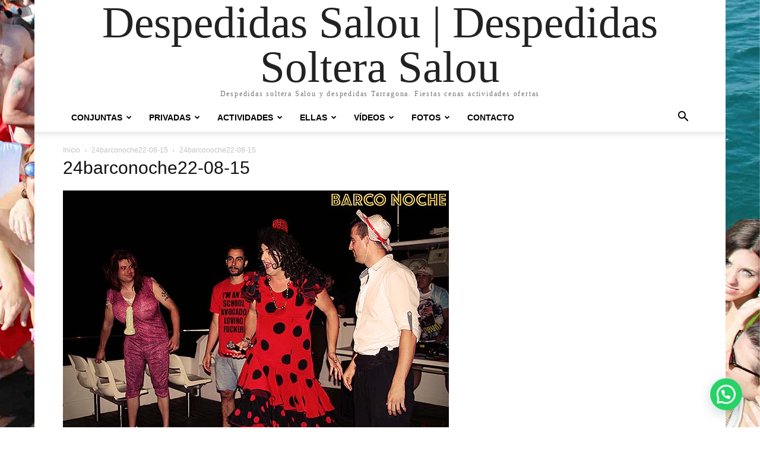

--- FILE ---
content_type: text/html; charset=UTF-8
request_url: https://muchafarra.com/?attachment_id=1775
body_size: 20797
content:
<!doctype html >
<html lang="es" prefix="og: https://ogp.me/ns#">
<head>
    <meta charset="UTF-8" />
    <title>24barconoche22-08-15 - Despedidas Salou | Despedidas Soltera Salou</title>
    <meta name="viewport" content="width=device-width, initial-scale=1.0">
    <link rel="pingback" href="https://muchafarra.com/xmlrpc.php" />
    <link rel="icon" type="image/png" href="https://muchafarra.com/wp-content/uploads/2015/11/featherfire.png">
<!-- Optimización en motores de búsqueda por Rank Math PRO -  https://rankmath.com/ -->
<meta name="robots" content="follow, index, max-snippet:-1, max-video-preview:-1, max-image-preview:large"/>
<link rel="canonical" href="https://muchafarra.com/?attachment_id=1775" />
<meta property="og:locale" content="es_ES" />
<meta property="og:type" content="article" />
<meta property="og:title" content="24barconoche22-08-15 - Despedidas Salou | Despedidas Soltera Salou" />
<meta property="og:url" content="https://muchafarra.com/?attachment_id=1775" />
<meta property="og:site_name" content="Mucha Farra Despedidas Salou" />
<meta property="og:image" content="https://muchafarra.com/wp-content/uploads/2016/04/24barconoche22-08-15.jpg" />
<meta property="og:image:secure_url" content="https://muchafarra.com/wp-content/uploads/2016/04/24barconoche22-08-15.jpg" />
<meta property="og:image:width" content="650" />
<meta property="og:image:height" content="433" />
<meta property="og:image:alt" content="24barconoche22-08-15" />
<meta property="og:image:type" content="image/jpeg" />
<meta name="twitter:card" content="summary_large_image" />
<meta name="twitter:title" content="24barconoche22-08-15 - Despedidas Salou | Despedidas Soltera Salou" />
<meta name="twitter:image" content="https://muchafarra.com/wp-content/uploads/2016/04/24barconoche22-08-15.jpg" />
<!-- /Plugin Rank Math WordPress SEO -->

<link rel='dns-prefetch' href='//www.googletagmanager.com' />
<link rel="alternate" type="application/rss+xml" title="Despedidas Salou | Despedidas Soltera Salou &raquo; Feed" href="https://muchafarra.com/feed/" />
<link rel="alternate" type="application/rss+xml" title="Despedidas Salou | Despedidas Soltera Salou &raquo; Feed de los comentarios" href="https://muchafarra.com/comments/feed/" />
<script type="text/javascript">(function() {"use strict";const vps = JSON.parse(`["lcweb-pc","lcweb-mg","lcweb-gg","lcweb-fp"]`);window.dike_plc = (author, slug, redirect_if_false = false) => {const final_slug= author +"-"+ slug,author_full = author +"-*";if(vps.indexOf(final_slug) !== -1 || (typeof(window.dike_tvb) != "undefined" && (window.dike_tvb.indexOf(final_slug) !== -1 || window.dike_tvb.indexOf(author_full) !== -1))) {return true;}else {if(redirect_if_false) {window.location.href = "https://muchafarra.com/wp-admin/index.php?page=dike_wpd&author="+ author +"&failed_lic_check="+ author +"-"+ slug;}return false;}};})();</script><link rel="alternate" type="application/rss+xml" title="Despedidas Salou | Despedidas Soltera Salou &raquo; Comentario 24barconoche22-08-15 del feed" href="https://muchafarra.com/?attachment_id=1775/feed/" />
<link rel="alternate" title="oEmbed (JSON)" type="application/json+oembed" href="https://muchafarra.com/wp-json/oembed/1.0/embed?url=https%3A%2F%2Fmuchafarra.com%2F%3Fattachment_id%3D1775" />
<link rel="alternate" title="oEmbed (XML)" type="text/xml+oembed" href="https://muchafarra.com/wp-json/oembed/1.0/embed?url=https%3A%2F%2Fmuchafarra.com%2F%3Fattachment_id%3D1775&#038;format=xml" />
<style id='wp-img-auto-sizes-contain-inline-css' type='text/css'>
img:is([sizes=auto i],[sizes^="auto," i]){contain-intrinsic-size:3000px 1500px}
/*# sourceURL=wp-img-auto-sizes-contain-inline-css */
</style>
<style id='wp-emoji-styles-inline-css' type='text/css'>

	img.wp-smiley, img.emoji {
		display: inline !important;
		border: none !important;
		box-shadow: none !important;
		height: 1em !important;
		width: 1em !important;
		margin: 0 0.07em !important;
		vertical-align: -0.1em !important;
		background: none !important;
		padding: 0 !important;
	}
/*# sourceURL=wp-emoji-styles-inline-css */
</style>
<style id='classic-theme-styles-inline-css' type='text/css'>
/*! This file is auto-generated */
.wp-block-button__link{color:#fff;background-color:#32373c;border-radius:9999px;box-shadow:none;text-decoration:none;padding:calc(.667em + 2px) calc(1.333em + 2px);font-size:1.125em}.wp-block-file__button{background:#32373c;color:#fff;text-decoration:none}
/*# sourceURL=/wp-includes/css/classic-themes.min.css */
</style>
<link rel='stylesheet' id='gg-lcl-skin-css' href='https://muchafarra.com/wp-content/plugins/global-gallery/js/lightboxes/lc-lightbox/skins/minimal.css?ver=1.3.0' type='text/css' media='all' />
<link rel='stylesheet' id='gg-lightbox-css-css' href='https://muchafarra.com/wp-content/plugins/global-gallery/js/lightboxes/lc-lightbox/css/lc_lightbox.min.css?ver=8.7.4' type='text/css' media='all' />
<link rel='stylesheet' id='td-plugin-multi-purpose-css' href='https://muchafarra.com/wp-content/plugins/td-composer/td-multi-purpose/style.css?ver=492e3cf54bd42df3b24a3de8e2307cafx' type='text/css' media='all' />
<link rel='stylesheet' id='td-theme-css' href='https://muchafarra.com/wp-content/themes/Newspaper/style.css?ver=12.7.1' type='text/css' media='all' />
<style id='td-theme-inline-css' type='text/css'>@media (max-width:767px){.td-header-desktop-wrap{display:none}}@media (min-width:767px){.td-header-mobile-wrap{display:none}}</style>
<link rel='stylesheet' id='gg_fontawesome-css' href='https://muchafarra.com/wp-content/plugins/global-gallery/css/fontAwesome/css/all.min.css?ver=5.15.2' type='text/css' media='all' />
<link rel='stylesheet' id='gg-frontend-css' href='https://muchafarra.com/wp-content/plugins/global-gallery/css/frontend.min.css?ver=8.7.4' type='text/css' media='all' />
<link rel='stylesheet' id='gg-slider-css' href='https://muchafarra.com/wp-content/plugins/global-gallery/js/jquery.galleria/themes/ggallery/galleria.ggallery.min.css?ver=8.7.4' type='text/css' media='all' />
<link rel='stylesheet' id='gg-custom-css-css' href='https://muchafarra.com/wp-content/plugins/global-gallery/css/custom.css?ver=8.7.4-88c28778d49b570a35ddbc279995def7' type='text/css' media='all' />
<link rel='stylesheet' id='js_composer_front-css' href='https://muchafarra.com/wp-content/plugins/js_composer/assets/css/js_composer.min.css?ver=7.5' type='text/css' media='all' />
<link rel='stylesheet' id='td-legacy-framework-front-style-css' href='https://muchafarra.com/wp-content/plugins/td-composer/legacy/Newspaper/assets/css/td_legacy_main.css?ver=492e3cf54bd42df3b24a3de8e2307cafx' type='text/css' media='all' />
<link rel='stylesheet' id='tdb_style_cloud_templates_front-css' href='https://muchafarra.com/wp-content/plugins/td-cloud-library/assets/css/tdb_main.css?ver=d578089f160957352b9b4ca6d880fd8f' type='text/css' media='all' />
<script type="text/javascript" src="https://muchafarra.com/wp-includes/js/jquery/jquery.min.js?ver=3.7.1" id="jquery-core-js"></script>
<script type="text/javascript" src="https://muchafarra.com/wp-includes/js/jquery/jquery-migrate.min.js?ver=3.4.1" id="jquery-migrate-js"></script>

<!-- Fragmento de código de la etiqueta de Google (gtag.js) añadida por Site Kit -->
<!-- Fragmento de código de Google Analytics añadido por Site Kit -->
<script type="text/javascript" src="https://www.googletagmanager.com/gtag/js?id=GT-M6QWXML" id="google_gtagjs-js" async></script>
<script type="text/javascript" id="google_gtagjs-js-after">
/* <![CDATA[ */
window.dataLayer = window.dataLayer || [];function gtag(){dataLayer.push(arguments);}
gtag("set","linker",{"domains":["muchafarra.com"]});
gtag("js", new Date());
gtag("set", "developer_id.dZTNiMT", true);
gtag("config", "GT-M6QWXML");
//# sourceURL=google_gtagjs-js-after
/* ]]> */
</script>
<script></script><link rel="https://api.w.org/" href="https://muchafarra.com/wp-json/" /><link rel="alternate" title="JSON" type="application/json" href="https://muchafarra.com/wp-json/wp/v2/media/1775" /><link rel="EditURI" type="application/rsd+xml" title="RSD" href="https://muchafarra.com/xmlrpc.php?rsd" />
<meta name="generator" content="WordPress 6.9" />
<link rel='shortlink' href='https://muchafarra.com/?p=1775' />
<meta name="generator" content="Site Kit by Google 1.170.0" />		<script>
			document.documentElement.className = document.documentElement.className.replace('no-js', 'js');
		</script>
				<style>
			.no-js img.lazyload {
				display: none;
			}

			figure.wp-block-image img.lazyloading {
				min-width: 150px;
			}

						.lazyload, .lazyloading {
				opacity: 0;
			}

			.lazyloaded {
				opacity: 1;
				transition: opacity 400ms;
				transition-delay: 0ms;
			}

					</style>
		    <script>
        window.tdb_global_vars = {"wpRestUrl":"https:\/\/muchafarra.com\/wp-json\/","permalinkStructure":"\/%postname%\/"};
        window.tdb_p_autoload_vars = {"isAjax":false,"isAdminBarShowing":false,"autoloadStatus":"off","origPostEditUrl":null};
    </script>
    
    <style id="tdb-global-colors">:root{--accent-color:#fff}</style>

    
	<meta name="google-site-verification" content="MsOzAUeyVU__j2tCXTUWiOj7goaMKOZ69sCUtpk2VdU"><meta name="generator" content="Powered by WPBakery Page Builder - drag and drop page builder for WordPress."/>

<!-- JS generated by theme -->

<script type="text/javascript" id="td-generated-header-js">
    
    

	    var tdBlocksArray = []; //here we store all the items for the current page

	    // td_block class - each ajax block uses a object of this class for requests
	    function tdBlock() {
		    this.id = '';
		    this.block_type = 1; //block type id (1-234 etc)
		    this.atts = '';
		    this.td_column_number = '';
		    this.td_current_page = 1; //
		    this.post_count = 0; //from wp
		    this.found_posts = 0; //from wp
		    this.max_num_pages = 0; //from wp
		    this.td_filter_value = ''; //current live filter value
		    this.is_ajax_running = false;
		    this.td_user_action = ''; // load more or infinite loader (used by the animation)
		    this.header_color = '';
		    this.ajax_pagination_infinite_stop = ''; //show load more at page x
	    }

        // td_js_generator - mini detector
        ( function () {
            var htmlTag = document.getElementsByTagName("html")[0];

	        if ( navigator.userAgent.indexOf("MSIE 10.0") > -1 ) {
                htmlTag.className += ' ie10';
            }

            if ( !!navigator.userAgent.match(/Trident.*rv\:11\./) ) {
                htmlTag.className += ' ie11';
            }

	        if ( navigator.userAgent.indexOf("Edge") > -1 ) {
                htmlTag.className += ' ieEdge';
            }

            if ( /(iPad|iPhone|iPod)/g.test(navigator.userAgent) ) {
                htmlTag.className += ' td-md-is-ios';
            }

            var user_agent = navigator.userAgent.toLowerCase();
            if ( user_agent.indexOf("android") > -1 ) {
                htmlTag.className += ' td-md-is-android';
            }

            if ( -1 !== navigator.userAgent.indexOf('Mac OS X')  ) {
                htmlTag.className += ' td-md-is-os-x';
            }

            if ( /chrom(e|ium)/.test(navigator.userAgent.toLowerCase()) ) {
               htmlTag.className += ' td-md-is-chrome';
            }

            if ( -1 !== navigator.userAgent.indexOf('Firefox') ) {
                htmlTag.className += ' td-md-is-firefox';
            }

            if ( -1 !== navigator.userAgent.indexOf('Safari') && -1 === navigator.userAgent.indexOf('Chrome') ) {
                htmlTag.className += ' td-md-is-safari';
            }

            if( -1 !== navigator.userAgent.indexOf('IEMobile') ){
                htmlTag.className += ' td-md-is-iemobile';
            }

        })();

        var tdLocalCache = {};

        ( function () {
            "use strict";

            tdLocalCache = {
                data: {},
                remove: function (resource_id) {
                    delete tdLocalCache.data[resource_id];
                },
                exist: function (resource_id) {
                    return tdLocalCache.data.hasOwnProperty(resource_id) && tdLocalCache.data[resource_id] !== null;
                },
                get: function (resource_id) {
                    return tdLocalCache.data[resource_id];
                },
                set: function (resource_id, cachedData) {
                    tdLocalCache.remove(resource_id);
                    tdLocalCache.data[resource_id] = cachedData;
                }
            };
        })();

    
    
var td_viewport_interval_list=[{"limitBottom":767,"sidebarWidth":228},{"limitBottom":1018,"sidebarWidth":300},{"limitBottom":1140,"sidebarWidth":324}];
var td_animation_stack_effect="type0";
var tds_animation_stack=true;
var td_animation_stack_specific_selectors=".entry-thumb, img, .td-lazy-img";
var td_animation_stack_general_selectors=".td-animation-stack img, .td-animation-stack .entry-thumb, .post img, .td-animation-stack .td-lazy-img";
var tdc_is_installed="yes";
var tdc_domain_active=false;
var td_ajax_url="https:\/\/muchafarra.com\/wp-admin\/admin-ajax.php?td_theme_name=Newspaper&v=12.7.1";
var td_get_template_directory_uri="https:\/\/muchafarra.com\/wp-content\/plugins\/td-composer\/legacy\/common";
var tds_snap_menu="";
var tds_logo_on_sticky="";
var tds_header_style="10";
var td_please_wait="Por favor espera...";
var td_email_user_pass_incorrect="Usuario o contrase\u00f1a incorrecta!";
var td_email_user_incorrect="Correo electr\u00f3nico o nombre de usuario incorrecto!";
var td_email_incorrect="Email incorrecto!";
var td_user_incorrect="Username incorrect!";
var td_email_user_empty="Email or username empty!";
var td_pass_empty="Pass empty!";
var td_pass_pattern_incorrect="Invalid Pass Pattern!";
var td_retype_pass_incorrect="Retyped Pass incorrect!";
var tds_more_articles_on_post_enable="";
var tds_more_articles_on_post_time_to_wait="";
var tds_more_articles_on_post_pages_distance_from_top=0;
var tds_captcha="";
var tds_theme_color_site_wide="#e12228";
var tds_smart_sidebar="";
var tdThemeName="Newspaper";
var tdThemeNameWl="Newspaper";
var td_magnific_popup_translation_tPrev="Anterior (tecla de flecha izquierda)";
var td_magnific_popup_translation_tNext="Siguiente (tecla de flecha derecha)";
var td_magnific_popup_translation_tCounter="%curr% de %total%";
var td_magnific_popup_translation_ajax_tError="El contenido de %url% no pudo cargarse.";
var td_magnific_popup_translation_image_tError="La imagen #%curr% no pudo cargarse.";
var tdBlockNonce="24033dd578";
var tdMobileMenu="enabled";
var tdMobileSearch="enabled";
var tdDateNamesI18n={"month_names":["enero","febrero","marzo","abril","mayo","junio","julio","agosto","septiembre","octubre","noviembre","diciembre"],"month_names_short":["Ene","Feb","Mar","Abr","May","Jun","Jul","Ago","Sep","Oct","Nov","Dic"],"day_names":["domingo","lunes","martes","mi\u00e9rcoles","jueves","viernes","s\u00e1bado"],"day_names_short":["Dom","Lun","Mar","Mi\u00e9","Jue","Vie","S\u00e1b"]};
var tdb_modal_confirm="Ahorrar";
var tdb_modal_cancel="Cancelar";
var tdb_modal_confirm_alt="S\u00ed";
var tdb_modal_cancel_alt="No";
var td_deploy_mode="deploy";
var td_ad_background_click_link="";
var td_ad_background_click_target="";
</script>


<!-- Header style compiled by theme -->

<style>.td-header-wrap .black-menu .sf-menu>.current-menu-item>a,.td-header-wrap .black-menu .sf-menu>.current-menu-ancestor>a,.td-header-wrap .black-menu .sf-menu>.current-category-ancestor>a,.td-header-wrap .black-menu .sf-menu>li>a:hover,.td-header-wrap .black-menu .sf-menu>.sfHover>a,.td-header-style-12 .td-header-menu-wrap-full,.sf-menu>.current-menu-item>a:after,.sf-menu>.current-menu-ancestor>a:after,.sf-menu>.current-category-ancestor>a:after,.sf-menu>li:hover>a:after,.sf-menu>.sfHover>a:after,.td-header-style-12 .td-affix,.header-search-wrap .td-drop-down-search:after,.header-search-wrap .td-drop-down-search .btn:hover,input[type=submit]:hover,.td-read-more a,.td-post-category:hover,.td-grid-style-1.td-hover-1 .td-big-grid-post:hover .td-post-category,.td-grid-style-5.td-hover-1 .td-big-grid-post:hover .td-post-category,.td_top_authors .td-active .td-author-post-count,.td_top_authors .td-active .td-author-comments-count,.td_top_authors .td_mod_wrap:hover .td-author-post-count,.td_top_authors .td_mod_wrap:hover .td-author-comments-count,.td-404-sub-sub-title a:hover,.td-search-form-widget .wpb_button:hover,.td-rating-bar-wrap div,.td_category_template_3 .td-current-sub-category,.dropcap,.td_wrapper_video_playlist .td_video_controls_playlist_wrapper,.wpb_default,.wpb_default:hover,.td-left-smart-list:hover,.td-right-smart-list:hover,.woocommerce-checkout .woocommerce input.button:hover,.woocommerce-page .woocommerce a.button:hover,.woocommerce-account div.woocommerce .button:hover,#bbpress-forums button:hover,.bbp_widget_login .button:hover,.td-footer-wrapper .td-post-category,.td-footer-wrapper .widget_product_search input[type="submit"]:hover,.woocommerce .product a.button:hover,.woocommerce .product #respond input#submit:hover,.woocommerce .checkout input#place_order:hover,.woocommerce .woocommerce.widget .button:hover,.single-product .product .summary .cart .button:hover,.woocommerce-cart .woocommerce table.cart .button:hover,.woocommerce-cart .woocommerce .shipping-calculator-form .button:hover,.td-next-prev-wrap a:hover,.td-load-more-wrap a:hover,.td-post-small-box a:hover,.page-nav .current,.page-nav:first-child>div,.td_category_template_8 .td-category-header .td-category a.td-current-sub-category,.td_category_template_4 .td-category-siblings .td-category a:hover,#bbpress-forums .bbp-pagination .current,#bbpress-forums #bbp-single-user-details #bbp-user-navigation li.current a,.td-theme-slider:hover .slide-meta-cat a,a.vc_btn-black:hover,.td-trending-now-wrapper:hover .td-trending-now-title,.td-scroll-up,.td-smart-list-button:hover,.td-weather-information:before,.td-weather-week:before,.td_block_exchange .td-exchange-header:before,.td_block_big_grid_9.td-grid-style-1 .td-post-category,.td_block_big_grid_9.td-grid-style-5 .td-post-category,.td-grid-style-6.td-hover-1 .td-module-thumb:after,.td-pulldown-syle-2 .td-subcat-dropdown ul:after,.td_block_template_9 .td-block-title:after,.td_block_template_15 .td-block-title:before,div.wpforms-container .wpforms-form div.wpforms-submit-container button[type=submit]{background-color:#e12228}.global-block-template-4 .td-related-title .td-cur-simple-item:before{border-color:#e12228 transparent transparent transparent!important}.woocommerce .woocommerce-message .button:hover,.woocommerce .woocommerce-error .button:hover,.woocommerce .woocommerce-info .button:hover,.global-block-template-4 .td-related-title .td-cur-simple-item,.global-block-template-3 .td-related-title .td-cur-simple-item,.global-block-template-9 .td-related-title:after{background-color:#e12228!important}.woocommerce .product .onsale,.woocommerce.widget .ui-slider .ui-slider-handle{background:none #e12228}.woocommerce.widget.widget_layered_nav_filters ul li a{background:none repeat scroll 0 0 #e12228!important}a,cite a:hover,.td_mega_menu_sub_cats .cur-sub-cat,.td-mega-span h3 a:hover,.td_mod_mega_menu:hover .entry-title a,.header-search-wrap .result-msg a:hover,.td-header-top-menu .td-drop-down-search .td_module_wrap:hover .entry-title a,.td-header-top-menu .td-icon-search:hover,.td-header-wrap .result-msg a:hover,.top-header-menu li a:hover,.top-header-menu .current-menu-item>a,.top-header-menu .current-menu-ancestor>a,.top-header-menu .current-category-ancestor>a,.td-social-icon-wrap>a:hover,.td-header-sp-top-widget .td-social-icon-wrap a:hover,.td-page-content blockquote p,.td-post-content blockquote p,.mce-content-body blockquote p,.comment-content blockquote p,.wpb_text_column blockquote p,.td_block_text_with_title blockquote p,.td_module_wrap:hover .entry-title a,.td-subcat-filter .td-subcat-list a:hover,.td-subcat-filter .td-subcat-dropdown a:hover,.td_quote_on_blocks,.dropcap2,.dropcap3,.td_top_authors .td-active .td-authors-name a,.td_top_authors .td_mod_wrap:hover .td-authors-name a,.td-post-next-prev-content a:hover,.author-box-wrap .td-author-social a:hover,.td-author-name a:hover,.td-author-url a:hover,.td_mod_related_posts:hover h3>a,.td-post-template-11 .td-related-title .td-related-left:hover,.td-post-template-11 .td-related-title .td-related-right:hover,.td-post-template-11 .td-related-title .td-cur-simple-item,.td-post-template-11 .td_block_related_posts .td-next-prev-wrap a:hover,.comment-reply-link:hover,.logged-in-as a:hover,#cancel-comment-reply-link:hover,.td-search-query,.td-category-header .td-pulldown-category-filter-link:hover,.td-category-siblings .td-subcat-dropdown a:hover,.td-category-siblings .td-subcat-dropdown a.td-current-sub-category,.widget a:hover,.td_wp_recentcomments a:hover,.archive .widget_archive .current,.archive .widget_archive .current a,.widget_calendar tfoot a:hover,.woocommerce a.added_to_cart:hover,.woocommerce-account .woocommerce-MyAccount-navigation a:hover,#bbpress-forums li.bbp-header .bbp-reply-content span a:hover,#bbpress-forums .bbp-forum-freshness a:hover,#bbpress-forums .bbp-topic-freshness a:hover,#bbpress-forums .bbp-forums-list li a:hover,#bbpress-forums .bbp-forum-title:hover,#bbpress-forums .bbp-topic-permalink:hover,#bbpress-forums .bbp-topic-started-by a:hover,#bbpress-forums .bbp-topic-started-in a:hover,#bbpress-forums .bbp-body .super-sticky li.bbp-topic-title .bbp-topic-permalink,#bbpress-forums .bbp-body .sticky li.bbp-topic-title .bbp-topic-permalink,.widget_display_replies .bbp-author-name,.widget_display_topics .bbp-author-name,.footer-text-wrap .footer-email-wrap a,.td-subfooter-menu li a:hover,.footer-social-wrap a:hover,a.vc_btn-black:hover,.td-smart-list-dropdown-wrap .td-smart-list-button:hover,.td_module_17 .td-read-more a:hover,.td_module_18 .td-read-more a:hover,.td_module_19 .td-post-author-name a:hover,.td-instagram-user a,.td-pulldown-syle-2 .td-subcat-dropdown:hover .td-subcat-more span,.td-pulldown-syle-2 .td-subcat-dropdown:hover .td-subcat-more i,.td-pulldown-syle-3 .td-subcat-dropdown:hover .td-subcat-more span,.td-pulldown-syle-3 .td-subcat-dropdown:hover .td-subcat-more i,.td-block-title-wrap .td-wrapper-pulldown-filter .td-pulldown-filter-display-option:hover,.td-block-title-wrap .td-wrapper-pulldown-filter .td-pulldown-filter-display-option:hover i,.td-block-title-wrap .td-wrapper-pulldown-filter .td-pulldown-filter-link:hover,.td-block-title-wrap .td-wrapper-pulldown-filter .td-pulldown-filter-item .td-cur-simple-item,.global-block-template-2 .td-related-title .td-cur-simple-item,.global-block-template-5 .td-related-title .td-cur-simple-item,.global-block-template-6 .td-related-title .td-cur-simple-item,.global-block-template-7 .td-related-title .td-cur-simple-item,.global-block-template-8 .td-related-title .td-cur-simple-item,.global-block-template-9 .td-related-title .td-cur-simple-item,.global-block-template-10 .td-related-title .td-cur-simple-item,.global-block-template-11 .td-related-title .td-cur-simple-item,.global-block-template-12 .td-related-title .td-cur-simple-item,.global-block-template-13 .td-related-title .td-cur-simple-item,.global-block-template-14 .td-related-title .td-cur-simple-item,.global-block-template-15 .td-related-title .td-cur-simple-item,.global-block-template-16 .td-related-title .td-cur-simple-item,.global-block-template-17 .td-related-title .td-cur-simple-item,.td-theme-wrap .sf-menu ul .td-menu-item>a:hover,.td-theme-wrap .sf-menu ul .sfHover>a,.td-theme-wrap .sf-menu ul .current-menu-ancestor>a,.td-theme-wrap .sf-menu ul .current-category-ancestor>a,.td-theme-wrap .sf-menu ul .current-menu-item>a,.td_outlined_btn{color:#e12228}a.vc_btn-black.vc_btn_square_outlined:hover,a.vc_btn-black.vc_btn_outlined:hover,.td-mega-menu-page .wpb_content_element ul li a:hover,.td-theme-wrap .td-aj-search-results .td_module_wrap:hover .entry-title a,.td-theme-wrap .header-search-wrap .result-msg a:hover{color:#e12228!important}.td-next-prev-wrap a:hover,.td-load-more-wrap a:hover,.td-post-small-box a:hover,.page-nav .current,.page-nav:first-child>div,.td_category_template_8 .td-category-header .td-category a.td-current-sub-category,.td_category_template_4 .td-category-siblings .td-category a:hover,#bbpress-forums .bbp-pagination .current,.post .td_quote_box,.page .td_quote_box,a.vc_btn-black:hover,.td_block_template_5 .td-block-title>*,.td_outlined_btn{border-color:#e12228}.td_wrapper_video_playlist .td_video_currently_playing:after{border-color:#e12228!important}.header-search-wrap .td-drop-down-search:before{border-color:transparent transparent #e12228 transparent}.block-title>span,.block-title>a,.block-title>label,.widgettitle,.widgettitle:after,.td-trending-now-title,.td-trending-now-wrapper:hover .td-trending-now-title,.wpb_tabs li.ui-tabs-active a,.wpb_tabs li:hover a,.vc_tta-container .vc_tta-color-grey.vc_tta-tabs-position-top.vc_tta-style-classic .vc_tta-tabs-container .vc_tta-tab.vc_active>a,.vc_tta-container .vc_tta-color-grey.vc_tta-tabs-position-top.vc_tta-style-classic .vc_tta-tabs-container .vc_tta-tab:hover>a,.td_block_template_1 .td-related-title .td-cur-simple-item,.woocommerce .product .products h2:not(.woocommerce-loop-product__title),.td-subcat-filter .td-subcat-dropdown:hover .td-subcat-more,.td_3D_btn,.td_shadow_btn,.td_default_btn,.td_round_btn,.td_outlined_btn:hover{background-color:#e12228}.woocommerce div.product .woocommerce-tabs ul.tabs li.active{background-color:#e12228!important}.block-title,.td_block_template_1 .td-related-title,.wpb_tabs .wpb_tabs_nav,.vc_tta-container .vc_tta-color-grey.vc_tta-tabs-position-top.vc_tta-style-classic .vc_tta-tabs-container,.woocommerce div.product .woocommerce-tabs ul.tabs:before{border-color:#e12228}.td_block_wrap .td-subcat-item a.td-cur-simple-item{color:#e12228}.td-grid-style-4 .entry-title{background-color:rgba(225,34,40,0.7)}.td-footer-wrapper,.td-footer-wrapper .td_block_template_7 .td-block-title>*,.td-footer-wrapper .td_block_template_17 .td-block-title,.td-footer-wrapper .td-block-title-wrap .td-wrapper-pulldown-filter{background-color:#ffffff}.td-sub-footer-container{background-color:#e12228}.td-sub-footer-container,.td-subfooter-menu li a{color:#ffffff}</style>

<!-- Global site tag (gtag.js) - Google Analytics -->
<script async src="https://www.googletagmanager.com/gtag/js?id=UA-462600-50"></script>
<script>
  window.dataLayer = window.dataLayer || [];
  function gtag(){dataLayer.push(arguments);}
  gtag('js', new Date());

  gtag('config', 'UA-462600-50');
</script>
<!-- Button style compiled by theme -->

<style>.tdm-btn-style1{background-color:#e12228}.tdm-btn-style2:before{border-color:#e12228}.tdm-btn-style2{color:#e12228}.tdm-btn-style3{-webkit-box-shadow:0 2px 16px #e12228;-moz-box-shadow:0 2px 16px #e12228;box-shadow:0 2px 16px #e12228}.tdm-btn-style3:hover{-webkit-box-shadow:0 4px 26px #e12228;-moz-box-shadow:0 4px 26px #e12228;box-shadow:0 4px 26px #e12228}</style>

<noscript><style> .wpb_animate_when_almost_visible { opacity: 1; }</style></noscript>	<style id="tdw-css-placeholder"></style><style id='global-styles-inline-css' type='text/css'>
:root{--wp--preset--aspect-ratio--square: 1;--wp--preset--aspect-ratio--4-3: 4/3;--wp--preset--aspect-ratio--3-4: 3/4;--wp--preset--aspect-ratio--3-2: 3/2;--wp--preset--aspect-ratio--2-3: 2/3;--wp--preset--aspect-ratio--16-9: 16/9;--wp--preset--aspect-ratio--9-16: 9/16;--wp--preset--color--black: #000000;--wp--preset--color--cyan-bluish-gray: #abb8c3;--wp--preset--color--white: #ffffff;--wp--preset--color--pale-pink: #f78da7;--wp--preset--color--vivid-red: #cf2e2e;--wp--preset--color--luminous-vivid-orange: #ff6900;--wp--preset--color--luminous-vivid-amber: #fcb900;--wp--preset--color--light-green-cyan: #7bdcb5;--wp--preset--color--vivid-green-cyan: #00d084;--wp--preset--color--pale-cyan-blue: #8ed1fc;--wp--preset--color--vivid-cyan-blue: #0693e3;--wp--preset--color--vivid-purple: #9b51e0;--wp--preset--gradient--vivid-cyan-blue-to-vivid-purple: linear-gradient(135deg,rgb(6,147,227) 0%,rgb(155,81,224) 100%);--wp--preset--gradient--light-green-cyan-to-vivid-green-cyan: linear-gradient(135deg,rgb(122,220,180) 0%,rgb(0,208,130) 100%);--wp--preset--gradient--luminous-vivid-amber-to-luminous-vivid-orange: linear-gradient(135deg,rgb(252,185,0) 0%,rgb(255,105,0) 100%);--wp--preset--gradient--luminous-vivid-orange-to-vivid-red: linear-gradient(135deg,rgb(255,105,0) 0%,rgb(207,46,46) 100%);--wp--preset--gradient--very-light-gray-to-cyan-bluish-gray: linear-gradient(135deg,rgb(238,238,238) 0%,rgb(169,184,195) 100%);--wp--preset--gradient--cool-to-warm-spectrum: linear-gradient(135deg,rgb(74,234,220) 0%,rgb(151,120,209) 20%,rgb(207,42,186) 40%,rgb(238,44,130) 60%,rgb(251,105,98) 80%,rgb(254,248,76) 100%);--wp--preset--gradient--blush-light-purple: linear-gradient(135deg,rgb(255,206,236) 0%,rgb(152,150,240) 100%);--wp--preset--gradient--blush-bordeaux: linear-gradient(135deg,rgb(254,205,165) 0%,rgb(254,45,45) 50%,rgb(107,0,62) 100%);--wp--preset--gradient--luminous-dusk: linear-gradient(135deg,rgb(255,203,112) 0%,rgb(199,81,192) 50%,rgb(65,88,208) 100%);--wp--preset--gradient--pale-ocean: linear-gradient(135deg,rgb(255,245,203) 0%,rgb(182,227,212) 50%,rgb(51,167,181) 100%);--wp--preset--gradient--electric-grass: linear-gradient(135deg,rgb(202,248,128) 0%,rgb(113,206,126) 100%);--wp--preset--gradient--midnight: linear-gradient(135deg,rgb(2,3,129) 0%,rgb(40,116,252) 100%);--wp--preset--font-size--small: 11px;--wp--preset--font-size--medium: 20px;--wp--preset--font-size--large: 32px;--wp--preset--font-size--x-large: 42px;--wp--preset--font-size--regular: 15px;--wp--preset--font-size--larger: 50px;--wp--preset--spacing--20: 0.44rem;--wp--preset--spacing--30: 0.67rem;--wp--preset--spacing--40: 1rem;--wp--preset--spacing--50: 1.5rem;--wp--preset--spacing--60: 2.25rem;--wp--preset--spacing--70: 3.38rem;--wp--preset--spacing--80: 5.06rem;--wp--preset--shadow--natural: 6px 6px 9px rgba(0, 0, 0, 0.2);--wp--preset--shadow--deep: 12px 12px 50px rgba(0, 0, 0, 0.4);--wp--preset--shadow--sharp: 6px 6px 0px rgba(0, 0, 0, 0.2);--wp--preset--shadow--outlined: 6px 6px 0px -3px rgb(255, 255, 255), 6px 6px rgb(0, 0, 0);--wp--preset--shadow--crisp: 6px 6px 0px rgb(0, 0, 0);}:where(.is-layout-flex){gap: 0.5em;}:where(.is-layout-grid){gap: 0.5em;}body .is-layout-flex{display: flex;}.is-layout-flex{flex-wrap: wrap;align-items: center;}.is-layout-flex > :is(*, div){margin: 0;}body .is-layout-grid{display: grid;}.is-layout-grid > :is(*, div){margin: 0;}:where(.wp-block-columns.is-layout-flex){gap: 2em;}:where(.wp-block-columns.is-layout-grid){gap: 2em;}:where(.wp-block-post-template.is-layout-flex){gap: 1.25em;}:where(.wp-block-post-template.is-layout-grid){gap: 1.25em;}.has-black-color{color: var(--wp--preset--color--black) !important;}.has-cyan-bluish-gray-color{color: var(--wp--preset--color--cyan-bluish-gray) !important;}.has-white-color{color: var(--wp--preset--color--white) !important;}.has-pale-pink-color{color: var(--wp--preset--color--pale-pink) !important;}.has-vivid-red-color{color: var(--wp--preset--color--vivid-red) !important;}.has-luminous-vivid-orange-color{color: var(--wp--preset--color--luminous-vivid-orange) !important;}.has-luminous-vivid-amber-color{color: var(--wp--preset--color--luminous-vivid-amber) !important;}.has-light-green-cyan-color{color: var(--wp--preset--color--light-green-cyan) !important;}.has-vivid-green-cyan-color{color: var(--wp--preset--color--vivid-green-cyan) !important;}.has-pale-cyan-blue-color{color: var(--wp--preset--color--pale-cyan-blue) !important;}.has-vivid-cyan-blue-color{color: var(--wp--preset--color--vivid-cyan-blue) !important;}.has-vivid-purple-color{color: var(--wp--preset--color--vivid-purple) !important;}.has-black-background-color{background-color: var(--wp--preset--color--black) !important;}.has-cyan-bluish-gray-background-color{background-color: var(--wp--preset--color--cyan-bluish-gray) !important;}.has-white-background-color{background-color: var(--wp--preset--color--white) !important;}.has-pale-pink-background-color{background-color: var(--wp--preset--color--pale-pink) !important;}.has-vivid-red-background-color{background-color: var(--wp--preset--color--vivid-red) !important;}.has-luminous-vivid-orange-background-color{background-color: var(--wp--preset--color--luminous-vivid-orange) !important;}.has-luminous-vivid-amber-background-color{background-color: var(--wp--preset--color--luminous-vivid-amber) !important;}.has-light-green-cyan-background-color{background-color: var(--wp--preset--color--light-green-cyan) !important;}.has-vivid-green-cyan-background-color{background-color: var(--wp--preset--color--vivid-green-cyan) !important;}.has-pale-cyan-blue-background-color{background-color: var(--wp--preset--color--pale-cyan-blue) !important;}.has-vivid-cyan-blue-background-color{background-color: var(--wp--preset--color--vivid-cyan-blue) !important;}.has-vivid-purple-background-color{background-color: var(--wp--preset--color--vivid-purple) !important;}.has-black-border-color{border-color: var(--wp--preset--color--black) !important;}.has-cyan-bluish-gray-border-color{border-color: var(--wp--preset--color--cyan-bluish-gray) !important;}.has-white-border-color{border-color: var(--wp--preset--color--white) !important;}.has-pale-pink-border-color{border-color: var(--wp--preset--color--pale-pink) !important;}.has-vivid-red-border-color{border-color: var(--wp--preset--color--vivid-red) !important;}.has-luminous-vivid-orange-border-color{border-color: var(--wp--preset--color--luminous-vivid-orange) !important;}.has-luminous-vivid-amber-border-color{border-color: var(--wp--preset--color--luminous-vivid-amber) !important;}.has-light-green-cyan-border-color{border-color: var(--wp--preset--color--light-green-cyan) !important;}.has-vivid-green-cyan-border-color{border-color: var(--wp--preset--color--vivid-green-cyan) !important;}.has-pale-cyan-blue-border-color{border-color: var(--wp--preset--color--pale-cyan-blue) !important;}.has-vivid-cyan-blue-border-color{border-color: var(--wp--preset--color--vivid-cyan-blue) !important;}.has-vivid-purple-border-color{border-color: var(--wp--preset--color--vivid-purple) !important;}.has-vivid-cyan-blue-to-vivid-purple-gradient-background{background: var(--wp--preset--gradient--vivid-cyan-blue-to-vivid-purple) !important;}.has-light-green-cyan-to-vivid-green-cyan-gradient-background{background: var(--wp--preset--gradient--light-green-cyan-to-vivid-green-cyan) !important;}.has-luminous-vivid-amber-to-luminous-vivid-orange-gradient-background{background: var(--wp--preset--gradient--luminous-vivid-amber-to-luminous-vivid-orange) !important;}.has-luminous-vivid-orange-to-vivid-red-gradient-background{background: var(--wp--preset--gradient--luminous-vivid-orange-to-vivid-red) !important;}.has-very-light-gray-to-cyan-bluish-gray-gradient-background{background: var(--wp--preset--gradient--very-light-gray-to-cyan-bluish-gray) !important;}.has-cool-to-warm-spectrum-gradient-background{background: var(--wp--preset--gradient--cool-to-warm-spectrum) !important;}.has-blush-light-purple-gradient-background{background: var(--wp--preset--gradient--blush-light-purple) !important;}.has-blush-bordeaux-gradient-background{background: var(--wp--preset--gradient--blush-bordeaux) !important;}.has-luminous-dusk-gradient-background{background: var(--wp--preset--gradient--luminous-dusk) !important;}.has-pale-ocean-gradient-background{background: var(--wp--preset--gradient--pale-ocean) !important;}.has-electric-grass-gradient-background{background: var(--wp--preset--gradient--electric-grass) !important;}.has-midnight-gradient-background{background: var(--wp--preset--gradient--midnight) !important;}.has-small-font-size{font-size: var(--wp--preset--font-size--small) !important;}.has-medium-font-size{font-size: var(--wp--preset--font-size--medium) !important;}.has-large-font-size{font-size: var(--wp--preset--font-size--large) !important;}.has-x-large-font-size{font-size: var(--wp--preset--font-size--x-large) !important;}
/*# sourceURL=global-styles-inline-css */
</style>
<link rel='stylesheet' id='joinchat-css' href='https://muchafarra.com/wp-content/plugins/creame-whatsapp-me/public/css/joinchat-btn.min.css?ver=6.0.10' type='text/css' media='all' />
<style id='joinchat-inline-css' type='text/css'>
.joinchat{--ch:142;--cs:70%;--cl:49%;--bw:1}
/*# sourceURL=joinchat-inline-css */
</style>
</head>

<body class="attachment wp-singular attachment-template-default single single-attachment postid-1775 attachmentid-1775 attachment-jpeg wp-theme-Newspaper 24barconoche22-08-15 global-block-template-1 wpb-js-composer js-comp-ver-7.5 vc_responsive td-animation-stack-type0 td-boxed-layout" itemscope="itemscope" itemtype="https://schema.org/WebPage">

    <div class="td-scroll-up" data-style="style1"><i class="td-icon-menu-up"></i></div>
    <div class="td-menu-background" style="visibility:hidden"></div>
<div id="td-mobile-nav" style="visibility:hidden">
    <div class="td-mobile-container">
        <!-- mobile menu top section -->
        <div class="td-menu-socials-wrap">
            <!-- socials -->
            <div class="td-menu-socials">
                
        <span class="td-social-icon-wrap">
            <a target="_blank" href="https://www.facebook.com/millorfarra" title="Facebook">
                <i class="td-icon-font td-icon-facebook"></i>
                <span style="display: none">Facebook</span>
            </a>
        </span>
        <span class="td-social-icon-wrap">
            <a target="_blank" href="https://twitter.com/lamillorfarra" title="Twitter">
                <i class="td-icon-font td-icon-twitter"></i>
                <span style="display: none">Twitter</span>
            </a>
        </span>            </div>
            <!-- close button -->
            <div class="td-mobile-close">
                <span><i class="td-icon-close-mobile"></i></span>
            </div>
        </div>

        <!-- login section -->
        
        <!-- menu section -->
        <div class="td-mobile-content">
            <div class="menu-menu1_2015-container"><ul id="menu-menu1_2015" class="td-mobile-main-menu"><li id="menu-item-1234" class="menu-item menu-item-type-taxonomy menu-item-object-category menu-item-first menu-item-1234"><a href="https://muchafarra.com/category/fiestas-conjuntas/">Conjuntas</a></li>
<li id="menu-item-1235" class="menu-item menu-item-type-taxonomy menu-item-object-category menu-item-1235"><a href="https://muchafarra.com/category/fiestas-privadas/">Privadas</a></li>
<li id="menu-item-1386" class="menu-item menu-item-type-custom menu-item-object-custom menu-item-has-children menu-item-1386"><a href="https://muchafarra.com/category/actividades/">Actividades<i class="td-icon-menu-right td-element-after"></i></a>
<ul class="sub-menu">
	<li id="menu-item-2336" class="menu-item menu-item-type-taxonomy menu-item-object-category menu-item-has-children menu-item-2336"><a href="https://muchafarra.com/category/actividades/">TARRAGONA<i class="td-icon-menu-right td-element-after"></i></a>
	<ul class="sub-menu">
		<li id="menu-item-2423" class="menu-item menu-item-type-taxonomy menu-item-object-category menu-item-has-children menu-item-2423"><a href="https://muchafarra.com/category/actividades/acuaticas/">Acuáticas<i class="td-icon-menu-right td-element-after"></i></a>
		<ul class="sub-menu">
			<li id="menu-item-1391" class="menu-item menu-item-type-custom menu-item-object-custom menu-item-1391"><a href="https://muchafarra.com/motos-de-agua-despedidas-tarragona/">Motos Agua</a></li>
			<li id="menu-item-1397" class="menu-item menu-item-type-custom menu-item-object-custom menu-item-1397"><a href="https://muchafarra.com/aquatic-park-despedidas-tarragona/">Aquatic Park</a></li>
			<li id="menu-item-1392" class="menu-item menu-item-type-custom menu-item-object-custom menu-item-1392"><a href="https://muchafarra.com/banana-beach-despedidas-tarragona/">Banana Acuática</a></li>
			<li id="menu-item-1399" class="menu-item menu-item-type-custom menu-item-object-custom menu-item-1399"><a href="https://muchafarra.com/fly-board-despedidas-tarragona/">Fly Board</a></li>
			<li id="menu-item-1398" class="menu-item menu-item-type-custom menu-item-object-custom menu-item-1398"><a href="https://muchafarra.com/kayak-despedidas-tarragona/">Kayaks</a></li>
			<li id="menu-item-1396" class="menu-item menu-item-type-custom menu-item-object-custom menu-item-1396"><a href="https://muchafarra.com/parasailing-despedidas-tarragona/">Parasailing</a></li>
		</ul>
</li>
		<li id="menu-item-2424" class="menu-item menu-item-type-taxonomy menu-item-object-category menu-item-has-children menu-item-2424"><a href="https://muchafarra.com/category/actividades/gincanas/">Gincanas<i class="td-icon-menu-right td-element-after"></i></a>
		<ul class="sub-menu">
			<li id="menu-item-2000" class="menu-item menu-item-type-custom menu-item-object-custom menu-item-2000"><a href="https://muchafarra.com/gincana-despedidas-tarragona/">Gincaña</a></li>
			<li id="menu-item-1400" class="menu-item menu-item-type-custom menu-item-object-custom menu-item-1400"><a href="https://muchafarra.com/circuito-hinchables-despedidas-tarragona/">Circuito Hinchables</a></li>
			<li id="menu-item-1387" class="menu-item menu-item-type-custom menu-item-object-custom menu-item-1387"><a href="https://muchafarra.com/humor-azul-despedidas-tarragona/">Humor Azul</a></li>
		</ul>
</li>
		<li id="menu-item-2427" class="menu-item menu-item-type-taxonomy menu-item-object-category menu-item-has-children menu-item-2427"><a href="https://muchafarra.com/category/actividades/aventura/">Aventura<i class="td-icon-menu-right td-element-after"></i></a>
		<ul class="sub-menu">
			<li id="menu-item-1388" class="menu-item menu-item-type-custom menu-item-object-custom menu-item-1388"><a href="https://muchafarra.com/paintball-despedidas-tarragona/">Paintball</a></li>
			<li id="menu-item-1401" class="menu-item menu-item-type-custom menu-item-object-custom menu-item-1401"><a href="https://muchafarra.com/tirolina-despedidas-tarragona/">Tirolina</a></li>
			<li id="menu-item-1403" class="menu-item menu-item-type-custom menu-item-object-custom menu-item-1403"><a href="https://muchafarra.com/quads-despedidas-tarragona/">Quads</a></li>
		</ul>
</li>
		<li id="menu-item-2431" class="menu-item menu-item-type-taxonomy menu-item-object-category menu-item-has-children menu-item-2431"><a href="https://muchafarra.com/category/actividades/generales/">Generales<i class="td-icon-menu-right td-element-after"></i></a>
		<ul class="sub-menu">
			<li id="menu-item-1390" class="menu-item menu-item-type-custom menu-item-object-custom menu-item-1390"><a href="https://muchafarra.com/bicibirra-despedidas-tarragona/">Bicibirra</a></li>
			<li id="menu-item-1389" class="menu-item menu-item-type-custom menu-item-object-custom menu-item-1389"><a href="https://muchafarra.com/karting-despedidas-tarragona/">Karting</a></li>
			<li id="menu-item-1394" class="menu-item menu-item-type-custom menu-item-object-custom menu-item-1394"><a href="https://muchafarra.com/jeep-cata-vino-despedidas-tarragona/">Jeeps Cata Vino</a></li>
			<li id="menu-item-1393" class="menu-item menu-item-type-custom menu-item-object-custom menu-item-1393"><a href="https://muchafarra.com/cata-gintonics-despedidas-tarragona/">Cata Gintonics</a></li>
			<li id="menu-item-1402" class="menu-item menu-item-type-custom menu-item-object-custom menu-item-1402"><a href="https://muchafarra.com/futbolin-humano-foot-bubble-despedidas-tarragona/">Futbolín Foot Bubble</a></li>
			<li id="menu-item-1395" class="menu-item menu-item-type-custom menu-item-object-custom menu-item-1395"><a href="https://muchafarra.com/circuito-ferrari-despedidas-tarragona/">Circuito Ferrari</a></li>
		</ul>
</li>
	</ul>
</li>
	<li id="menu-item-2337" class="menu-item menu-item-type-taxonomy menu-item-object-category menu-item-has-children menu-item-2337"><a href="https://muchafarra.com/category/actividades/">SALOU<i class="td-icon-menu-right td-element-after"></i></a>
	<ul class="sub-menu">
		<li id="menu-item-2422" class="menu-item menu-item-type-taxonomy menu-item-object-category menu-item-has-children menu-item-2422"><a href="https://muchafarra.com/category/actividades/acuaticas/">Acuáticas<i class="td-icon-menu-right td-element-after"></i></a>
		<ul class="sub-menu">
			<li id="menu-item-2359" class="menu-item menu-item-type-custom menu-item-object-custom menu-item-2359"><a href="https://muchafarra.com/motos-de-agua-despedidas-salou/">Motos de agua Salou</a></li>
			<li id="menu-item-2360" class="menu-item menu-item-type-custom menu-item-object-custom menu-item-2360"><a href="https://muchafarra.com/banana-beach-despedidas-salou/">Banana beach Salou</a></li>
			<li id="menu-item-2473" class="menu-item menu-item-type-custom menu-item-object-custom menu-item-2473"><a href="https://muchafarra.com/?p=2462&#038;preview=true">Parasailing Salou</a></li>
			<li id="menu-item-2481" class="menu-item menu-item-type-custom menu-item-object-custom menu-item-2481"><a href="https://muchafarra.com/aquatic-park-despedidas-salou/">Parque acuático Salou</a></li>
			<li id="menu-item-2495" class="menu-item menu-item-type-custom menu-item-object-custom menu-item-2495"><a href="https://muchafarra.com/kayak-despedidas-en-salou/">Kayaks Salou</a></li>
			<li id="menu-item-2513" class="menu-item menu-item-type-custom menu-item-object-custom menu-item-2513"><a href="https://muchafarra.com/fly-board-despedidas-en-salou/">Flyboard Salou</a></li>
		</ul>
</li>
		<li id="menu-item-2425" class="menu-item menu-item-type-taxonomy menu-item-object-category menu-item-has-children menu-item-2425"><a href="https://muchafarra.com/category/actividades/gincanas/">Gincanas<i class="td-icon-menu-right td-element-after"></i></a>
		<ul class="sub-menu">
			<li id="menu-item-2340" class="menu-item menu-item-type-custom menu-item-object-custom menu-item-2340"><a href="https://muchafarra.com/gincana-despedidas-salou/">Gincaña Salou</a></li>
			<li id="menu-item-2338" class="menu-item menu-item-type-custom menu-item-object-custom menu-item-2338"><a href="https://muchafarra.com/humor-azul-despedidas-salou/">Humor azul Salou</a></li>
			<li id="menu-item-2532" class="menu-item menu-item-type-custom menu-item-object-custom menu-item-2532"><a href="https://muchafarra.com/circuito-hinchables-despedidas-en-salou/">Circuito hinchables Salou</a></li>
		</ul>
</li>
		<li id="menu-item-2426" class="menu-item menu-item-type-taxonomy menu-item-object-category menu-item-has-children menu-item-2426"><a href="https://muchafarra.com/category/actividades/aventura/">Aventura<i class="td-icon-menu-right td-element-after"></i></a>
		<ul class="sub-menu">
			<li id="menu-item-2563" class="menu-item menu-item-type-custom menu-item-object-custom menu-item-2563"><a href="https://muchafarra.com/quads-despedidas-en-salou/">Quads Salou</a></li>
			<li id="menu-item-2339" class="menu-item menu-item-type-custom menu-item-object-custom menu-item-2339"><a href="https://muchafarra.com/paintball-despedidas-en-salou/">Paintball Salou</a></li>
			<li id="menu-item-2341" class="menu-item menu-item-type-custom menu-item-object-custom menu-item-2341"><a href="https://muchafarra.com/karting-despedidas-salou/">karting Salou</a></li>
			<li id="menu-item-2393" class="menu-item menu-item-type-custom menu-item-object-custom menu-item-2393"><a href="https://muchafarra.com/jeep-cata-vino-despedidas-salou/">Jeeps cata vino Salou</a></li>
			<li id="menu-item-2461" class="menu-item menu-item-type-custom menu-item-object-custom menu-item-2461"><a href="https://muchafarra.com/?p=2432&#038;preview=true">circuito ferrari Salou</a></li>
		</ul>
</li>
		<li id="menu-item-2430" class="menu-item menu-item-type-taxonomy menu-item-object-category menu-item-has-children menu-item-2430"><a href="https://muchafarra.com/category/actividades/generales/">Generales<i class="td-icon-menu-right td-element-after"></i></a>
		<ul class="sub-menu">
			<li id="menu-item-2375" class="menu-item menu-item-type-custom menu-item-object-custom menu-item-2375"><a href="https://muchafarra.com/bicibirra-despedidas-salou/">Bicibirra Salou</a></li>
			<li id="menu-item-2418" class="menu-item menu-item-type-custom menu-item-object-custom menu-item-2418"><a href="https://muchafarra.com/cata-gintonics-despedidas-en-salou/">Cata Gintonics Salou</a></li>
			<li id="menu-item-2549" class="menu-item menu-item-type-custom menu-item-object-custom menu-item-2549"><a href="https://muchafarra.com/futbolin-humano-foot-bubble-despedidas-en-salou/">Futbolín Humano y Foot Bubble Salou</a></li>
		</ul>
</li>
	</ul>
</li>
</ul>
</li>
<li id="menu-item-1404" class="menu-item menu-item-type-custom menu-item-object-custom menu-item-has-children menu-item-1404"><a href="https://muchafarra.com/category/actividades/">Ellas<i class="td-icon-menu-right td-element-after"></i></a>
<ul class="sub-menu">
	<li id="menu-item-2589" class="menu-item menu-item-type-taxonomy menu-item-object-category menu-item-has-children menu-item-2589"><a href="https://muchafarra.com/category/actividades/especial-chicas/salou/">TARRAGONA<i class="td-icon-menu-right td-element-after"></i></a>
	<ul class="sub-menu">
		<li id="menu-item-1405" class="menu-item menu-item-type-custom menu-item-object-custom menu-item-1405"><a href="https://muchafarra.com/fiestas-holi-despedidas-tarragona/">Fiestas Holi</a></li>
		<li id="menu-item-1406" class="menu-item menu-item-type-custom menu-item-object-custom menu-item-1406"><a href="https://muchafarra.com/gincana-pirata-despedidas-tarragona/">Gincana Pirata</a></li>
		<li id="menu-item-1407" class="menu-item menu-item-type-custom menu-item-object-custom menu-item-1407"><a href="https://muchafarra.com/gincana-csi-despedidas-tarragona/">Gincana CSI</a></li>
		<li id="menu-item-1408" class="menu-item menu-item-type-custom menu-item-object-custom menu-item-1408"><a href="https://muchafarra.com/tuppersex-despedidas-tarragona/">Tuppersex</a></li>
		<li id="menu-item-1409" class="menu-item menu-item-type-custom menu-item-object-custom menu-item-1409"><a href="https://muchafarra.com/risoterapia-despedidas-tarragona/">Risoterapia</a></li>
		<li id="menu-item-1410" class="menu-item menu-item-type-custom menu-item-object-custom menu-item-1410"><a href="https://muchafarra.com/tupper-maquillaje-despedidas-tarragona/">Tupper Maquillaje</a></li>
		<li id="menu-item-1411" class="menu-item menu-item-type-custom menu-item-object-custom menu-item-1411"><a href="https://muchafarra.com/stripdance-despedidas-tarragona/">Stripdance</a></li>
		<li id="menu-item-1412" class="menu-item menu-item-type-custom menu-item-object-custom menu-item-1412"><a href="https://muchafarra.com/spa-despedidas-tarragona/">SPA</a></li>
	</ul>
</li>
	<li id="menu-item-2590" class="menu-item menu-item-type-taxonomy menu-item-object-category menu-item-has-children menu-item-2590"><a href="https://muchafarra.com/category/actividades/especial-chicas/salou/">Salou<i class="td-icon-menu-right td-element-after"></i></a>
	<ul class="sub-menu">
		<li id="menu-item-2588" class="menu-item menu-item-type-custom menu-item-object-custom menu-item-2588"><a href="https://muchafarra.com/fiestas-holi-despedidas-en-salou/">Fiestas Holi Salou</a></li>
		<li id="menu-item-2601" class="menu-item menu-item-type-custom menu-item-object-custom menu-item-2601"><a href="https://muchafarra.com/gincana-pirata-despedidas-en-salou/">Gincana Pirata Salou</a></li>
		<li id="menu-item-2634" class="menu-item menu-item-type-custom menu-item-object-custom menu-item-2634"><a href="https://muchafarra.com/gincana-csi-despedidas-salou/">Gincana CSI Salou</a></li>
		<li id="menu-item-2641" class="menu-item menu-item-type-custom menu-item-object-custom menu-item-2641"><a href="https://muchafarra.com/tuppersex-despedidas-salou/">Tuppersex Salou</a></li>
		<li id="menu-item-2651" class="menu-item menu-item-type-custom menu-item-object-custom menu-item-2651"><a href="https://muchafarra.com/risoterapia-despedidas-salou/">Risoterapia Salou</a></li>
		<li id="menu-item-2658" class="menu-item menu-item-type-custom menu-item-object-custom menu-item-2658"><a href="https://muchafarra.com/?p=2652&#038;preview=true">Tupper Maquillaje Salou</a></li>
		<li id="menu-item-2666" class="menu-item menu-item-type-custom menu-item-object-custom menu-item-2666"><a href="https://muchafarra.com/stripdance-despedidas-salou/">stripdance salou</a></li>
		<li id="menu-item-2682" class="menu-item menu-item-type-custom menu-item-object-custom menu-item-2682"><a href="https://muchafarra.com/spa-despedidas-salou/">Spa Salou</a></li>
	</ul>
</li>
</ul>
</li>
<li id="menu-item-1233" class="menu-item menu-item-type-taxonomy menu-item-object-category menu-item-has-children menu-item-1233"><a href="https://muchafarra.com/category/videos/">Vídeos<i class="td-icon-menu-right td-element-after"></i></a>
<ul class="sub-menu">
	<li id="menu-item-1514" class="menu-item menu-item-type-custom menu-item-object-custom menu-item-has-children menu-item-1514"><a href="https://muchafarra.com/category/alojamientos/">Alojamientos<i class="td-icon-menu-right td-element-after"></i></a>
	<ul class="sub-menu">
		<li id="menu-item-1515" class="menu-item menu-item-type-custom menu-item-object-custom menu-item-1515"><a href="https://muchafarra.com/casas-rurales-despedidas-tarragona/">Casas Rurales</a></li>
		<li id="menu-item-1516" class="menu-item menu-item-type-custom menu-item-object-custom menu-item-1516"><a href="https://muchafarra.com/apartamentos-despedidas-tarragona/">Apartamentos</a></li>
	</ul>
</li>
</ul>
</li>
<li id="menu-item-1504" class="menu-item menu-item-type-taxonomy menu-item-object-category menu-item-has-children menu-item-1504"><a href="https://muchafarra.com/category/fotos/">Fotos<i class="td-icon-menu-right td-element-after"></i></a>
<ul class="sub-menu">
	<li id="menu-item-0" class="menu-item-0"><a href="https://muchafarra.com/category/fotos/barco-dia/">Barco Día</a></li>
	<li class="menu-item-0"><a href="https://muchafarra.com/category/fotos/barco-noche/">Barco Noche</a></li>
	<li class="menu-item-0"><a href="https://muchafarra.com/category/fotos/palacio-encantado/">Palacio Encantado</a></li>
</ul>
</li>
<li id="menu-item-1966" class="menu-item menu-item-type-custom menu-item-object-custom menu-item-1966"><a href="https://muchafarra.com/contactar/">Contacto</a></li>
</ul></div>        </div>
    </div>

    <!-- register/login section -->
    </div><div class="td-search-background" style="visibility:hidden"></div>
<div class="td-search-wrap-mob" style="visibility:hidden">
	<div class="td-drop-down-search">
		<form method="get" class="td-search-form" action="https://muchafarra.com/">
			<!-- close button -->
			<div class="td-search-close">
				<span><i class="td-icon-close-mobile"></i></span>
			</div>
			<div role="search" class="td-search-input">
				<span>Buscar</span>
				<input id="td-header-search-mob" type="text" value="" name="s" autocomplete="off" />
			</div>
		</form>
		<div id="td-aj-search-mob" class="td-ajax-search-flex"></div>
	</div>
</div>
    <div id="td-outer-wrap" class="td-theme-wrap">

        
            <style>.td-header-menu-social{float:right;margin-right:5px;line-height:48px}.td-header-menu-social .td-social-icon-wrap a{color:#000}.td-header-menu-social .td-social-icon-wrap i{min-width:16px;font-size:12px;line-height:24px;vertical-align:middle}@media (min-width:768px) and (max-width:1018px){.td-header-menu-social .td-social-icon-wrap i{font-size:12px!important}}@media (max-width:1140px){.td-header-menu-social{display:none}}.td-affix .td-header-menu-social{line-height:48px!important}.td-header-menu-no-search .td-header-menu-social{margin-right:0!important}.td_stretch_content .td-header-menu-social{margin-right:44px}.td-mega-menu{position:static!important}.td-mega-menu ul.sub-menu{position:absolute;width:1114px!important;height:auto;left:50%!important;transform:translateX(-50%);-webkit-transform:translateX(-50%);display:none;border:1px solid #eaeaea;box-shadow:0 2px 6px rgba(0,0,0,.1)}@media (min-width:1019px) and (max-width:1140px){.td-mega-menu ul.sub-menu{width:1024px!important}}@media (min-width:768px) and (max-width:1018px){.td-mega-menu ul.sub-menu{width:786px!important}}.td-mega-menu .td_block_mega_menu .td-next-prev-wrap{margin:0 0 22px 22px}.td-mega-menu-page .td-mega-grid{padding:22px}@media (min-width:1019px) and (max-width:1140px){.td-mega-menu-page .td-mega-grid{padding:21px}}@media (min-width:768px) and (max-width:1018px){.td-mega-menu-page .td-mega-grid{padding:22px}}.td-mega-menu-page .td-mega-grid .td_block_wrap{padding-bottom:26px}.td-mega-menu-page .wpb_content_element{clear:both}.td-mega-menu-page .wpb_content_element .td_block_wrap .td-pulldown-filter-display-option{display:none}.td-mega-menu-page .wpb_content_element .widgettitle:after{width:1200px}.td-mega-menu-page .wpb_content_element ul{display:inline-block!important;position:relative!important;width:100%!important;border:none!important;left:0!important;top:0!important;margin-left:0!important;webkit-box-shadow:none!important;-moz-box-shadow:none!important;box-shadow:none!important}.td-mega-menu-page .wpb_content_element ul li{webkit-box-shadow:none!important;-moz-box-shadow:none!important;box-shadow:none!important;float:none!important;width:auto!important;line-height:30px!important;margin-left:0;padding:0!important;list-style-type:disc!important;list-style-position:inside}.td-mega-menu-page .wpb_content_element ul li ul{opacity:1!important;margin-top:4px!important;margin-left:21px!important;padding-bottom:0!important}.td-mega-menu-page .wpb_content_element ul li ul li:last-child{border-bottom:0!important;padding-bottom:0!important}.td-mega-menu-page .wpb_content_element ul li a{background-color:transparent!important;line-height:26px!important;padding:0!important;margin:0!important;color:#222222!important}.td-mega-menu-page .wpb_content_element ul li a i{display:none}.td-mega-menu-page .wpb_content_element ul li a:hover{background-color:transparent!important;color:#4db2ec!important}.td-mega-menu-page .vc_wp_custommenu ul li{padding:5px 0!important;border-top:1px dashed #EDEDED;list-style-type:none!important}.td-mega-menu-page .vc_wp_custommenu ul li:first-child{border:none}.td-mega-menu-page .vc_wp_custommenu ul li:last-child{border-bottom:1px dashed #EDEDED}.td-mega-menu-page .vc_wp_custommenu ul li li{border-top:1px dashed #EDEDED!important}.td_block_mega_menu{display:table;width:100%;margin-bottom:0!important}.td_mega_menu_sub_cats{width:218px;max-width:218px;text-align:right;display:table-cell;height:100%;vertical-align:top;padding-top:22px;background-color:#fafafa;position:relative}@media (min-width:1019px) and (max-width:1140px){.td_mega_menu_sub_cats{width:200px;max-width:200px}}@media (min-width:768px) and (max-width:1018px){.td_mega_menu_sub_cats{width:152px;max-width:152px}}.td_mega_menu_sub_cats:after{content:"";width:1px;height:100%;position:absolute;top:0;right:0;background-color:#eaeaea}.td_mega_menu_sub_cats a{display:block;font-size:13px;font-weight:600;color:#333;padding:5px 22px;position:relative;vertical-align:middle;border-top:1px solid transparent;border-bottom:1px solid transparent}@media (min-width:1019px) and (max-width:1140px){.td_mega_menu_sub_cats a{padding:4px 22px}}@media (min-width:768px) and (max-width:1018px){.td_mega_menu_sub_cats a{font-size:11px;padding:3px 22px}}.td_mega_menu_sub_cats .cur-sub-cat{background-color:#fff;color:#4db2ec;border-top:1px solid #eaeaea;border-bottom:1px solid #eaeaea}.td_mega_menu_sub_cats .cur-sub-cat:before{content:'';width:1px;height:100%;position:absolute;top:0;right:0;background-color:#fff;z-index:1}.block-mega-child-cats{overflow-x:hidden;overflow-y:auto;max-height:252px;-webkit-overflow-scrolling:touch}@media (min-width:1019px) and (max-width:1140px){.block-mega-child-cats{max-height:238px}}@media (min-width:768px) and (max-width:1018px){.block-mega-child-cats{max-height:224px}}.td-mega-row{display:table-cell;padding:22px 0 10px 0}@media (min-width:768px) and (max-width:1018px){.td-mega-row{padding-bottom:6px}}.td-mega-span{width:196px;min-height:202px;float:left;margin-left:22px}@media (min-width:1019px) and (max-width:1140px){.td-mega-span{width:178px;min-height:189px}}@media (min-width:768px) and (max-width:1018px){.td-mega-span{width:130px;min-height:176px}}.td-mega-span .td-module-thumb{position:relative;margin-bottom:0}.td-mega-span .entry-thumb{min-height:135px}@media (min-width:1019px) and (max-width:1140px){.td-mega-span .entry-thumb{min-height:122px}}@media (min-width:768px) and (max-width:1018px){.td-mega-span .entry-thumb{min-height:89px}}.td-mega-span h3{font-family:'Roboto',sans-serif;font-weight:500;font-size:13px;margin:7px 0 0;line-height:18px}@media (min-width:768px) and (max-width:1018px){.td-mega-span h3{font-size:12px;line-height:16px}}.td-mega-span h3 a{color:#333;display:block;-webkit-transition:color 0.4s;transition:color 0.4s}.td-mega-span h3 a:hover{color:#4db2ec}.td_mod_mega_menu:hover .entry-title a{color:#4db2ec}</style>

            <div class="tdc-header-wrap ">
                <div class="td-header-wrap td-header-style-1">
                    <div class="td-banner-wrap-full td-logo-wrap-full td-container-wrap">
                        <div class="td-header-sp-logo">
                            
                            <div class="td-logo-text-wrap">
                                <div class="td-logo-text-container">
                                                                        <a class="td-logo-wrap" href="https://muchafarra.com/">
                                        <span class="td-logo-text">Despedidas Salou | Despedidas Soltera Salou</span>
                                    </a>
                                                                        <span class="td-tagline-text">Despedidas soltera Salou y despedidas Tarragona. Fiestas cenas actividades ofertas</span>
                                </div>
                            </div>
                        </div>
                    </div>

                    <div class="td-header-menu-wrap-full td-container-wrap">
                        <div class="td-header-menu-wrap td-header-gradient">
                            <div class="td-container td-header-row td-header-main-menu">
                                <div id="td-header-menu" role="navigation">
                                                                            <div id="td-top-mobile-toggle"><a href="#" aria-label="mobile-toggle"><i class="td-icon-font td-icon-mobile"></i></a></div>
                                                                        <div class="menu-menu1_2015-container"><ul id="menu-menu1_2015-1" class="sf-menu"><li class="menu-item menu-item-type-taxonomy menu-item-object-category menu-item-first td-menu-item td-mega-menu menu-item-1234"><a href="https://muchafarra.com/category/fiestas-conjuntas/">Conjuntas</a>
<ul class="sub-menu">
	<li class="menu-item-0"><div class="td-container-border"><div class="td-mega-grid"><div class="td_block_wrap td_block_mega_menu tdi_1 td-no-subcats td_with_ajax_pagination td-pb-border-top td_block_template_1"  data-td-block-uid="tdi_1" ><script>var block_tdi_1 = new tdBlock();
block_tdi_1.id = "tdi_1";
block_tdi_1.atts = '{"limit":"5","td_column_number":3,"ajax_pagination":"next_prev","category_id":"16","show_child_cat":30,"td_ajax_filter_type":"td_category_ids_filter","td_ajax_preloading":"","block_type":"td_block_mega_menu","block_template_id":"","header_color":"","ajax_pagination_infinite_stop":"","offset":"","td_filter_default_txt":"","td_ajax_filter_ids":"","el_class":"","color_preset":"","ajax_pagination_next_prev_swipe":"","border_top":"","css":"","tdc_css":"","class":"tdi_1","tdc_css_class":"tdi_1","tdc_css_class_style":"tdi_1_rand_style"}';
block_tdi_1.td_column_number = "3";
block_tdi_1.block_type = "td_block_mega_menu";
block_tdi_1.post_count = "5";
block_tdi_1.found_posts = "6";
block_tdi_1.header_color = "";
block_tdi_1.ajax_pagination_infinite_stop = "";
block_tdi_1.max_num_pages = "2";
tdBlocksArray.push(block_tdi_1);
</script><div id=tdi_1 class="td_block_inner"><div class="td-mega-row"><div class="td-mega-span">
        <div class="td_module_mega_menu td-animation-stack td_mod_mega_menu">
            <div class="td-module-image">
                <div class="td-module-thumb"><a href="https://muchafarra.com/el-castillo-de-las-despedidas-salou-tarragona/"  rel="bookmark" class="td-image-wrap " title="El Castillo de las Despedidas Tarragona Salou" ><img class="entry-thumb" src="[data-uri]" alt="" title="El Castillo de las Despedidas Tarragona Salou" data-type="image_tag" data-img-url="https://muchafarra.com/wp-content/uploads/2020/01/CASTILLO-DESPEDIDAS-218x150.jpg"  width="218" height="150" /></a></div>                            </div>

            <div class="item-details">
                <h3 class="entry-title td-module-title"><a href="https://muchafarra.com/el-castillo-de-las-despedidas-salou-tarragona/"  rel="bookmark" title="El Castillo de las Despedidas Tarragona Salou">El Castillo de las Despedidas Tarragona Salou</a></h3>            </div>
        </div>
        </div><div class="td-mega-span">
        <div class="td_module_mega_menu td-animation-stack td_mod_mega_menu">
            <div class="td-module-image">
                <div class="td-module-thumb"><a href="https://muchafarra.com/la-isla-de-las-despedidas-tarragona/"  rel="bookmark" class="td-image-wrap " title="La Isla de las Despedidas Tarragona" ><img class="entry-thumb" src="[data-uri]" alt="La Isla Tropical de las Despedidas Tarragona" title="La Isla de las Despedidas Tarragona" data-type="image_tag" data-img-url="https://muchafarra.com/wp-content/uploads/2016/03/header_laisladelasdespedidas-218x150.jpg"  width="218" height="150" /></a></div>                            </div>

            <div class="item-details">
                <h3 class="entry-title td-module-title"><a href="https://muchafarra.com/la-isla-de-las-despedidas-tarragona/"  rel="bookmark" title="La Isla de las Despedidas Tarragona">La Isla de las Despedidas Tarragona</a></h3>            </div>
        </div>
        </div><div class="td-mega-span">
        <div class="td_module_mega_menu td-animation-stack td_mod_mega_menu">
            <div class="td-module-image">
                <div class="td-module-thumb"><a href="https://muchafarra.com/castillo-despedidas-tarragona/"  rel="bookmark" class="td-image-wrap " title="Castillo de las Despedidas Tarragona" ><img class="entry-thumb" src="[data-uri]" alt="castillo despedidas tarragona" title="Castillo de las Despedidas Tarragona" data-type="image_tag" data-img-url="https://muchafarra.com/wp-content/uploads/2016/03/CASTILLO-DESPEDIDAS-218x150.jpg"  width="218" height="150" /></a></div>                            </div>

            <div class="item-details">
                <h3 class="entry-title td-module-title"><a href="https://muchafarra.com/castillo-despedidas-tarragona/"  rel="bookmark" title="Castillo de las Despedidas Tarragona">Castillo de las Despedidas Tarragona</a></h3>            </div>
        </div>
        </div><div class="td-mega-span">
        <div class="td_module_mega_menu td-animation-stack td_mod_mega_menu">
            <div class="td-module-image">
                <div class="td-module-thumb"><a href="https://muchafarra.com/despedidas-tarragona-en-barco-noche/"  rel="bookmark" class="td-image-wrap " title="Despedidas Tarragona en Barco Noche" ><img class="entry-thumb" src="[data-uri]" alt="Despedidas Tarragona en Barco Noche" title="Despedidas Tarragona en Barco Noche" data-type="image_tag" data-img-url="https://muchafarra.com/wp-content/uploads/2015/07/header_despedidassaloubarconoche-218x150.jpg"  width="218" height="150" /></a></div>                            </div>

            <div class="item-details">
                <h3 class="entry-title td-module-title"><a href="https://muchafarra.com/despedidas-tarragona-en-barco-noche/"  rel="bookmark" title="Despedidas Tarragona en Barco Noche">Despedidas Tarragona en Barco Noche</a></h3>            </div>
        </div>
        </div><div class="td-mega-span">
        <div class="td_module_mega_menu td-animation-stack td_mod_mega_menu">
            <div class="td-module-image">
                <div class="td-module-thumb"><a href="https://muchafarra.com/barco-sunset-despedidas-tarragona/"  rel="bookmark" class="td-image-wrap " title="Barco Sunset Despedidas Tarragona" ><img class="entry-thumb" src="[data-uri]" alt="Barco Sunset Despedidas Tarragona" title="Barco Sunset Despedidas Tarragona" data-type="image_tag" data-img-url="https://muchafarra.com/wp-content/uploads/2015/05/header_barcosunsetdespedidastarragona-218x150.jpg"  width="218" height="150" /></a></div>                            </div>

            <div class="item-details">
                <h3 class="entry-title td-module-title"><a href="https://muchafarra.com/barco-sunset-despedidas-tarragona/"  rel="bookmark" title="Barco Sunset Despedidas Tarragona">Barco Sunset Despedidas Tarragona</a></h3>            </div>
        </div>
        </div></div></div><div class="td-next-prev-wrap"><a href="#" class="td-ajax-prev-page ajax-page-disabled" aria-label="prev-page" id="prev-page-tdi_1" data-td_block_id="tdi_1"><i class="td-next-prev-icon td-icon-font td-icon-menu-left"></i></a><a href="#"  class="td-ajax-next-page" aria-label="next-page" id="next-page-tdi_1" data-td_block_id="tdi_1"><i class="td-next-prev-icon td-icon-font td-icon-menu-right"></i></a></div><div class="clearfix"></div></div> <!-- ./block1 --></div></div></li>
</ul>
</li>
<li class="menu-item menu-item-type-taxonomy menu-item-object-category td-menu-item td-mega-menu menu-item-1235"><a href="https://muchafarra.com/category/fiestas-privadas/">Privadas</a>
<ul class="sub-menu">
	<li class="menu-item-0"><div class="td-container-border"><div class="td-mega-grid"><div class="td_block_wrap td_block_mega_menu tdi_2 td-no-subcats td_with_ajax_pagination td-pb-border-top td_block_template_1"  data-td-block-uid="tdi_2" ><script>var block_tdi_2 = new tdBlock();
block_tdi_2.id = "tdi_2";
block_tdi_2.atts = '{"limit":"5","td_column_number":3,"ajax_pagination":"next_prev","category_id":"17","show_child_cat":30,"td_ajax_filter_type":"td_category_ids_filter","td_ajax_preloading":"","block_type":"td_block_mega_menu","block_template_id":"","header_color":"","ajax_pagination_infinite_stop":"","offset":"","td_filter_default_txt":"","td_ajax_filter_ids":"","el_class":"","color_preset":"","ajax_pagination_next_prev_swipe":"","border_top":"","css":"","tdc_css":"","class":"tdi_2","tdc_css_class":"tdi_2","tdc_css_class_style":"tdi_2_rand_style"}';
block_tdi_2.td_column_number = "3";
block_tdi_2.block_type = "td_block_mega_menu";
block_tdi_2.post_count = "5";
block_tdi_2.found_posts = "7";
block_tdi_2.header_color = "";
block_tdi_2.ajax_pagination_infinite_stop = "";
block_tdi_2.max_num_pages = "2";
tdBlocksArray.push(block_tdi_2);
</script><div id=tdi_2 class="td_block_inner"><div class="td-mega-row"><div class="td-mega-span">
        <div class="td_module_mega_menu td-animation-stack td_mod_mega_menu">
            <div class="td-module-image">
                <div class="td-module-thumb"><a href="https://muchafarra.com/cenas-despedidas-salou-restaurantes/"  rel="bookmark" class="td-image-wrap " title="Cenas Despedidas Salou Restaurante 2023" ><img class="entry-thumb" src="[data-uri]" alt="Cenas Despedidas Salou" title="Cenas Despedidas Salou Restaurante 2023" data-type="image_tag" data-img-url="https://muchafarra.com/wp-content/uploads/2023/05/1-218x150.jpg"  width="218" height="150" /></a></div>                            </div>

            <div class="item-details">
                <h3 class="entry-title td-module-title"><a href="https://muchafarra.com/cenas-despedidas-salou-restaurantes/"  rel="bookmark" title="Cenas Despedidas Salou Restaurante 2023">Cenas Despedidas Salou Restaurante 2023</a></h3>            </div>
        </div>
        </div><div class="td-mega-span">
        <div class="td_module_mega_menu td-animation-stack td_mod_mega_menu">
            <div class="td-module-image">
                <div class="td-module-thumb"><a href="https://muchafarra.com/chillouts-privados-despedidas-tarragona/"  rel="bookmark" class="td-image-wrap " title="ChillOuts Privados Despedidas Tarragona" ><img class="entry-thumb" src="[data-uri]" alt="ChillOuts Privados Despedidas Tarragona" title="ChillOuts Privados Despedidas Tarragona" data-type="image_tag" data-img-url="https://muchafarra.com/wp-content/uploads/2015/07/header_chilloutsdespedidastarragona-218x150.jpg"  width="218" height="150" /></a></div>                            </div>

            <div class="item-details">
                <h3 class="entry-title td-module-title"><a href="https://muchafarra.com/chillouts-privados-despedidas-tarragona/"  rel="bookmark" title="ChillOuts Privados Despedidas Tarragona">ChillOuts Privados Despedidas Tarragona</a></h3>            </div>
        </div>
        </div><div class="td-mega-span">
        <div class="td_module_mega_menu td-animation-stack td_mod_mega_menu">
            <div class="td-module-image">
                <div class="td-module-thumb"><a href="https://muchafarra.com/cena-despedidas-restaurante-tarragona/"  rel="bookmark" class="td-image-wrap " title="Cena Despedidas Restaurante Tarragona" ><img class="entry-thumb" src="[data-uri]" alt="Cena en Restaurante Despedidas Tarragona" title="Cena Despedidas Restaurante Tarragona" data-type="image_tag" data-img-url="https://muchafarra.com/wp-content/uploads/2015/07/header_cenarestaurantedespedidastarragona-218x150.jpg"  width="218" height="150" /></a></div>                            </div>

            <div class="item-details">
                <h3 class="entry-title td-module-title"><a href="https://muchafarra.com/cena-despedidas-restaurante-tarragona/"  rel="bookmark" title="Cena Despedidas Restaurante Tarragona">Cena Despedidas Restaurante Tarragona</a></h3>            </div>
        </div>
        </div><div class="td-mega-span">
        <div class="td_module_mega_menu td-animation-stack td_mod_mega_menu">
            <div class="td-module-image">
                <div class="td-module-thumb"><a href="https://muchafarra.com/cena-campera-despedidas-salou/"  rel="bookmark" class="td-image-wrap " title="Cena Campera Despedidas Salou 2023" ><img class="entry-thumb" src="[data-uri]" alt="Cena Despedidas Campera Salou" title="Cena Campera Despedidas Salou 2023" data-type="image_tag" data-img-url="https://muchafarra.com/wp-content/uploads/2023/05/istockphoto-1091693080-612x612-1-218x150.jpg"  width="218" height="150" /></a></div>                            </div>

            <div class="item-details">
                <h3 class="entry-title td-module-title"><a href="https://muchafarra.com/cena-campera-despedidas-salou/"  rel="bookmark" title="Cena Campera Despedidas Salou 2023">Cena Campera Despedidas Salou 2023</a></h3>            </div>
        </div>
        </div><div class="td-mega-span">
        <div class="td_module_mega_menu td-animation-stack td_mod_mega_menu">
            <div class="td-module-image">
                <div class="td-module-thumb"><a href="https://muchafarra.com/cena-campera-despedidas-tarragona/"  rel="bookmark" class="td-image-wrap " title="Cena Campera Despedidas Tarragona" ><img class="entry-thumb" src="[data-uri]" alt="Cena Campera Despedidas Tarragona" title="Cena Campera Despedidas Tarragona" data-type="image_tag" data-img-url="https://muchafarra.com/wp-content/uploads/2015/05/header_cenacampodespedidastarragona-218x150.jpg"  width="218" height="150" /></a></div>                            </div>

            <div class="item-details">
                <h3 class="entry-title td-module-title"><a href="https://muchafarra.com/cena-campera-despedidas-tarragona/"  rel="bookmark" title="Cena Campera Despedidas Tarragona">Cena Campera Despedidas Tarragona</a></h3>            </div>
        </div>
        </div></div></div><div class="td-next-prev-wrap"><a href="#" class="td-ajax-prev-page ajax-page-disabled" aria-label="prev-page" id="prev-page-tdi_2" data-td_block_id="tdi_2"><i class="td-next-prev-icon td-icon-font td-icon-menu-left"></i></a><a href="#"  class="td-ajax-next-page" aria-label="next-page" id="next-page-tdi_2" data-td_block_id="tdi_2"><i class="td-next-prev-icon td-icon-font td-icon-menu-right"></i></a></div><div class="clearfix"></div></div> <!-- ./block1 --></div></div></li>
</ul>
</li>
<li class="menu-item menu-item-type-custom menu-item-object-custom menu-item-has-children td-menu-item td-normal-menu menu-item-1386"><a href="https://muchafarra.com/category/actividades/">Actividades</a>
<ul class="sub-menu">
	<li class="menu-item menu-item-type-taxonomy menu-item-object-category menu-item-has-children td-menu-item td-normal-menu menu-item-2336"><a href="https://muchafarra.com/category/actividades/">TARRAGONA</a>
	<ul class="sub-menu">
		<li class="menu-item menu-item-type-taxonomy menu-item-object-category menu-item-has-children td-menu-item td-normal-menu menu-item-2423"><a href="https://muchafarra.com/category/actividades/acuaticas/">Acuáticas</a>
		<ul class="sub-menu">
			<li class="menu-item menu-item-type-custom menu-item-object-custom td-menu-item td-normal-menu menu-item-1391"><a href="https://muchafarra.com/motos-de-agua-despedidas-tarragona/">Motos Agua</a></li>
			<li class="menu-item menu-item-type-custom menu-item-object-custom td-menu-item td-normal-menu menu-item-1397"><a href="https://muchafarra.com/aquatic-park-despedidas-tarragona/">Aquatic Park</a></li>
			<li class="menu-item menu-item-type-custom menu-item-object-custom td-menu-item td-normal-menu menu-item-1392"><a href="https://muchafarra.com/banana-beach-despedidas-tarragona/">Banana Acuática</a></li>
			<li class="menu-item menu-item-type-custom menu-item-object-custom td-menu-item td-normal-menu menu-item-1399"><a href="https://muchafarra.com/fly-board-despedidas-tarragona/">Fly Board</a></li>
			<li class="menu-item menu-item-type-custom menu-item-object-custom td-menu-item td-normal-menu menu-item-1398"><a href="https://muchafarra.com/kayak-despedidas-tarragona/">Kayaks</a></li>
			<li class="menu-item menu-item-type-custom menu-item-object-custom td-menu-item td-normal-menu menu-item-1396"><a href="https://muchafarra.com/parasailing-despedidas-tarragona/">Parasailing</a></li>
		</ul>
</li>
		<li class="menu-item menu-item-type-taxonomy menu-item-object-category menu-item-has-children td-menu-item td-normal-menu menu-item-2424"><a href="https://muchafarra.com/category/actividades/gincanas/">Gincanas</a>
		<ul class="sub-menu">
			<li class="menu-item menu-item-type-custom menu-item-object-custom td-menu-item td-normal-menu menu-item-2000"><a href="https://muchafarra.com/gincana-despedidas-tarragona/">Gincaña</a></li>
			<li class="menu-item menu-item-type-custom menu-item-object-custom td-menu-item td-normal-menu menu-item-1400"><a href="https://muchafarra.com/circuito-hinchables-despedidas-tarragona/">Circuito Hinchables</a></li>
			<li class="menu-item menu-item-type-custom menu-item-object-custom td-menu-item td-normal-menu menu-item-1387"><a href="https://muchafarra.com/humor-azul-despedidas-tarragona/">Humor Azul</a></li>
		</ul>
</li>
		<li class="menu-item menu-item-type-taxonomy menu-item-object-category menu-item-has-children td-menu-item td-normal-menu menu-item-2427"><a href="https://muchafarra.com/category/actividades/aventura/">Aventura</a>
		<ul class="sub-menu">
			<li class="menu-item menu-item-type-custom menu-item-object-custom td-menu-item td-normal-menu menu-item-1388"><a href="https://muchafarra.com/paintball-despedidas-tarragona/">Paintball</a></li>
			<li class="menu-item menu-item-type-custom menu-item-object-custom td-menu-item td-normal-menu menu-item-1401"><a href="https://muchafarra.com/tirolina-despedidas-tarragona/">Tirolina</a></li>
			<li class="menu-item menu-item-type-custom menu-item-object-custom td-menu-item td-normal-menu menu-item-1403"><a href="https://muchafarra.com/quads-despedidas-tarragona/">Quads</a></li>
		</ul>
</li>
		<li class="menu-item menu-item-type-taxonomy menu-item-object-category menu-item-has-children td-menu-item td-normal-menu menu-item-2431"><a href="https://muchafarra.com/category/actividades/generales/">Generales</a>
		<ul class="sub-menu">
			<li class="menu-item menu-item-type-custom menu-item-object-custom td-menu-item td-normal-menu menu-item-1390"><a href="https://muchafarra.com/bicibirra-despedidas-tarragona/">Bicibirra</a></li>
			<li class="menu-item menu-item-type-custom menu-item-object-custom td-menu-item td-normal-menu menu-item-1389"><a href="https://muchafarra.com/karting-despedidas-tarragona/">Karting</a></li>
			<li class="menu-item menu-item-type-custom menu-item-object-custom td-menu-item td-normal-menu menu-item-1394"><a href="https://muchafarra.com/jeep-cata-vino-despedidas-tarragona/">Jeeps Cata Vino</a></li>
			<li class="menu-item menu-item-type-custom menu-item-object-custom td-menu-item td-normal-menu menu-item-1393"><a href="https://muchafarra.com/cata-gintonics-despedidas-tarragona/">Cata Gintonics</a></li>
			<li class="menu-item menu-item-type-custom menu-item-object-custom td-menu-item td-normal-menu menu-item-1402"><a href="https://muchafarra.com/futbolin-humano-foot-bubble-despedidas-tarragona/">Futbolín Foot Bubble</a></li>
			<li class="menu-item menu-item-type-custom menu-item-object-custom td-menu-item td-normal-menu menu-item-1395"><a href="https://muchafarra.com/circuito-ferrari-despedidas-tarragona/">Circuito Ferrari</a></li>
		</ul>
</li>
	</ul>
</li>
	<li class="menu-item menu-item-type-taxonomy menu-item-object-category menu-item-has-children td-menu-item td-normal-menu menu-item-2337"><a href="https://muchafarra.com/category/actividades/">SALOU</a>
	<ul class="sub-menu">
		<li class="menu-item menu-item-type-taxonomy menu-item-object-category menu-item-has-children td-menu-item td-normal-menu menu-item-2422"><a href="https://muchafarra.com/category/actividades/acuaticas/">Acuáticas</a>
		<ul class="sub-menu">
			<li class="menu-item menu-item-type-custom menu-item-object-custom td-menu-item td-normal-menu menu-item-2359"><a href="https://muchafarra.com/motos-de-agua-despedidas-salou/">Motos de agua Salou</a></li>
			<li class="menu-item menu-item-type-custom menu-item-object-custom td-menu-item td-normal-menu menu-item-2360"><a href="https://muchafarra.com/banana-beach-despedidas-salou/">Banana beach Salou</a></li>
			<li class="menu-item menu-item-type-custom menu-item-object-custom td-menu-item td-normal-menu menu-item-2473"><a href="https://muchafarra.com/?p=2462&#038;preview=true">Parasailing Salou</a></li>
			<li class="menu-item menu-item-type-custom menu-item-object-custom td-menu-item td-normal-menu menu-item-2481"><a href="https://muchafarra.com/aquatic-park-despedidas-salou/">Parque acuático Salou</a></li>
			<li class="menu-item menu-item-type-custom menu-item-object-custom td-menu-item td-normal-menu menu-item-2495"><a href="https://muchafarra.com/kayak-despedidas-en-salou/">Kayaks Salou</a></li>
			<li class="menu-item menu-item-type-custom menu-item-object-custom td-menu-item td-normal-menu menu-item-2513"><a href="https://muchafarra.com/fly-board-despedidas-en-salou/">Flyboard Salou</a></li>
		</ul>
</li>
		<li class="menu-item menu-item-type-taxonomy menu-item-object-category menu-item-has-children td-menu-item td-normal-menu menu-item-2425"><a href="https://muchafarra.com/category/actividades/gincanas/">Gincanas</a>
		<ul class="sub-menu">
			<li class="menu-item menu-item-type-custom menu-item-object-custom td-menu-item td-normal-menu menu-item-2340"><a href="https://muchafarra.com/gincana-despedidas-salou/">Gincaña Salou</a></li>
			<li class="menu-item menu-item-type-custom menu-item-object-custom td-menu-item td-normal-menu menu-item-2338"><a href="https://muchafarra.com/humor-azul-despedidas-salou/">Humor azul Salou</a></li>
			<li class="menu-item menu-item-type-custom menu-item-object-custom td-menu-item td-normal-menu menu-item-2532"><a href="https://muchafarra.com/circuito-hinchables-despedidas-en-salou/">Circuito hinchables Salou</a></li>
		</ul>
</li>
		<li class="menu-item menu-item-type-taxonomy menu-item-object-category menu-item-has-children td-menu-item td-normal-menu menu-item-2426"><a href="https://muchafarra.com/category/actividades/aventura/">Aventura</a>
		<ul class="sub-menu">
			<li class="menu-item menu-item-type-custom menu-item-object-custom td-menu-item td-normal-menu menu-item-2563"><a href="https://muchafarra.com/quads-despedidas-en-salou/">Quads Salou</a></li>
			<li class="menu-item menu-item-type-custom menu-item-object-custom td-menu-item td-normal-menu menu-item-2339"><a href="https://muchafarra.com/paintball-despedidas-en-salou/">Paintball Salou</a></li>
			<li class="menu-item menu-item-type-custom menu-item-object-custom td-menu-item td-normal-menu menu-item-2341"><a href="https://muchafarra.com/karting-despedidas-salou/">karting Salou</a></li>
			<li class="menu-item menu-item-type-custom menu-item-object-custom td-menu-item td-normal-menu menu-item-2393"><a href="https://muchafarra.com/jeep-cata-vino-despedidas-salou/">Jeeps cata vino Salou</a></li>
			<li class="menu-item menu-item-type-custom menu-item-object-custom td-menu-item td-normal-menu menu-item-2461"><a href="https://muchafarra.com/?p=2432&#038;preview=true">circuito ferrari Salou</a></li>
		</ul>
</li>
		<li class="menu-item menu-item-type-taxonomy menu-item-object-category menu-item-has-children td-menu-item td-normal-menu menu-item-2430"><a href="https://muchafarra.com/category/actividades/generales/">Generales</a>
		<ul class="sub-menu">
			<li class="menu-item menu-item-type-custom menu-item-object-custom td-menu-item td-normal-menu menu-item-2375"><a href="https://muchafarra.com/bicibirra-despedidas-salou/">Bicibirra Salou</a></li>
			<li class="menu-item menu-item-type-custom menu-item-object-custom td-menu-item td-normal-menu menu-item-2418"><a href="https://muchafarra.com/cata-gintonics-despedidas-en-salou/">Cata Gintonics Salou</a></li>
			<li class="menu-item menu-item-type-custom menu-item-object-custom td-menu-item td-normal-menu menu-item-2549"><a href="https://muchafarra.com/futbolin-humano-foot-bubble-despedidas-en-salou/">Futbolín Humano y Foot Bubble Salou</a></li>
		</ul>
</li>
	</ul>
</li>
</ul>
</li>
<li class="menu-item menu-item-type-custom menu-item-object-custom menu-item-has-children td-menu-item td-normal-menu menu-item-1404"><a href="https://muchafarra.com/category/actividades/">Ellas</a>
<ul class="sub-menu">
	<li class="menu-item menu-item-type-taxonomy menu-item-object-category menu-item-has-children td-menu-item td-normal-menu menu-item-2589"><a href="https://muchafarra.com/category/actividades/especial-chicas/salou/">TARRAGONA</a>
	<ul class="sub-menu">
		<li class="menu-item menu-item-type-custom menu-item-object-custom td-menu-item td-normal-menu menu-item-1405"><a href="https://muchafarra.com/fiestas-holi-despedidas-tarragona/">Fiestas Holi</a></li>
		<li class="menu-item menu-item-type-custom menu-item-object-custom td-menu-item td-normal-menu menu-item-1406"><a href="https://muchafarra.com/gincana-pirata-despedidas-tarragona/">Gincana Pirata</a></li>
		<li class="menu-item menu-item-type-custom menu-item-object-custom td-menu-item td-normal-menu menu-item-1407"><a href="https://muchafarra.com/gincana-csi-despedidas-tarragona/">Gincana CSI</a></li>
		<li class="menu-item menu-item-type-custom menu-item-object-custom td-menu-item td-normal-menu menu-item-1408"><a href="https://muchafarra.com/tuppersex-despedidas-tarragona/">Tuppersex</a></li>
		<li class="menu-item menu-item-type-custom menu-item-object-custom td-menu-item td-normal-menu menu-item-1409"><a href="https://muchafarra.com/risoterapia-despedidas-tarragona/">Risoterapia</a></li>
		<li class="menu-item menu-item-type-custom menu-item-object-custom td-menu-item td-normal-menu menu-item-1410"><a href="https://muchafarra.com/tupper-maquillaje-despedidas-tarragona/">Tupper Maquillaje</a></li>
		<li class="menu-item menu-item-type-custom menu-item-object-custom td-menu-item td-normal-menu menu-item-1411"><a href="https://muchafarra.com/stripdance-despedidas-tarragona/">Stripdance</a></li>
		<li class="menu-item menu-item-type-custom menu-item-object-custom td-menu-item td-normal-menu menu-item-1412"><a href="https://muchafarra.com/spa-despedidas-tarragona/">SPA</a></li>
	</ul>
</li>
	<li class="menu-item menu-item-type-taxonomy menu-item-object-category menu-item-has-children td-menu-item td-normal-menu menu-item-2590"><a href="https://muchafarra.com/category/actividades/especial-chicas/salou/">Salou</a>
	<ul class="sub-menu">
		<li class="menu-item menu-item-type-custom menu-item-object-custom td-menu-item td-normal-menu menu-item-2588"><a href="https://muchafarra.com/fiestas-holi-despedidas-en-salou/">Fiestas Holi Salou</a></li>
		<li class="menu-item menu-item-type-custom menu-item-object-custom td-menu-item td-normal-menu menu-item-2601"><a href="https://muchafarra.com/gincana-pirata-despedidas-en-salou/">Gincana Pirata Salou</a></li>
		<li class="menu-item menu-item-type-custom menu-item-object-custom td-menu-item td-normal-menu menu-item-2634"><a href="https://muchafarra.com/gincana-csi-despedidas-salou/">Gincana CSI Salou</a></li>
		<li class="menu-item menu-item-type-custom menu-item-object-custom td-menu-item td-normal-menu menu-item-2641"><a href="https://muchafarra.com/tuppersex-despedidas-salou/">Tuppersex Salou</a></li>
		<li class="menu-item menu-item-type-custom menu-item-object-custom td-menu-item td-normal-menu menu-item-2651"><a href="https://muchafarra.com/risoterapia-despedidas-salou/">Risoterapia Salou</a></li>
		<li class="menu-item menu-item-type-custom menu-item-object-custom td-menu-item td-normal-menu menu-item-2658"><a href="https://muchafarra.com/?p=2652&#038;preview=true">Tupper Maquillaje Salou</a></li>
		<li class="menu-item menu-item-type-custom menu-item-object-custom td-menu-item td-normal-menu menu-item-2666"><a href="https://muchafarra.com/stripdance-despedidas-salou/">stripdance salou</a></li>
		<li class="menu-item menu-item-type-custom menu-item-object-custom td-menu-item td-normal-menu menu-item-2682"><a href="https://muchafarra.com/spa-despedidas-salou/">Spa Salou</a></li>
	</ul>
</li>
</ul>
</li>
<li class="menu-item menu-item-type-taxonomy menu-item-object-category menu-item-has-children td-menu-item td-mega-menu menu-item-1233"><a href="https://muchafarra.com/category/videos/">Vídeos</a>
<ul class="sub-menu">
	<li class="menu-item-0"><div class="td-container-border"><div class="td-mega-grid"><div class="td_block_wrap td_block_mega_menu tdi_3 td-no-subcats td_with_ajax_pagination td-pb-border-top td_block_template_1"  data-td-block-uid="tdi_3" ><script>var block_tdi_3 = new tdBlock();
block_tdi_3.id = "tdi_3";
block_tdi_3.atts = '{"limit":"5","td_column_number":3,"ajax_pagination":"next_prev","category_id":"21","show_child_cat":30,"td_ajax_filter_type":"td_category_ids_filter","td_ajax_preloading":"","block_type":"td_block_mega_menu","block_template_id":"","header_color":"","ajax_pagination_infinite_stop":"","offset":"","td_filter_default_txt":"","td_ajax_filter_ids":"","el_class":"","color_preset":"","ajax_pagination_next_prev_swipe":"","border_top":"","css":"","tdc_css":"","class":"tdi_3","tdc_css_class":"tdi_3","tdc_css_class_style":"tdi_3_rand_style"}';
block_tdi_3.td_column_number = "3";
block_tdi_3.block_type = "td_block_mega_menu";
block_tdi_3.post_count = "4";
block_tdi_3.found_posts = "4";
block_tdi_3.header_color = "";
block_tdi_3.ajax_pagination_infinite_stop = "";
block_tdi_3.max_num_pages = "1";
tdBlocksArray.push(block_tdi_3);
</script><div id=tdi_3 class="td_block_inner"><div class="td-mega-row"><div class="td-mega-span">
        <div class="td_module_mega_menu td-animation-stack td_mod_mega_menu">
            <div class="td-module-image">
                <div class="td-module-thumb"><a href="https://muchafarra.com/video-la-isla-despedidas-tarragona/"  rel="bookmark" class="td-image-wrap " title="Vídeo La Isla Despedidas Tarragona" ><img class="entry-thumb" src="[data-uri]" alt="Despedidas Tarragona" title="Vídeo La Isla Despedidas Tarragona" data-type="image_tag" data-img-url="https://muchafarra.com/wp-content/uploads/2016/04/header_videolaisla-218x150.jpg"  width="218" height="150" /></a></div>                            </div>

            <div class="item-details">
                <h3 class="entry-title td-module-title"><a href="https://muchafarra.com/video-la-isla-despedidas-tarragona/"  rel="bookmark" title="Vídeo La Isla Despedidas Tarragona">Vídeo La Isla Despedidas Tarragona</a></h3>            </div>
        </div>
        </div><div class="td-mega-span">
        <div class="td_module_mega_menu td-animation-stack td_mod_mega_menu">
            <div class="td-module-image">
                <div class="td-module-thumb"><a href="https://muchafarra.com/video-humor-azul-despedidas-tarragona/"  rel="bookmark" class="td-image-wrap " title="Vídeo Humor Azul Despedidas Tarragona" ><img class="entry-thumb" src="[data-uri]" alt="Humor Azul Despedidas Tarragona" title="Vídeo Humor Azul Despedidas Tarragona" data-type="image_tag" data-img-url="https://muchafarra.com/wp-content/uploads/2015/05/header_videohumorazuldespedidastarragona-218x150.jpg"  width="218" height="150" /></a></div>                            </div>

            <div class="item-details">
                <h3 class="entry-title td-module-title"><a href="https://muchafarra.com/video-humor-azul-despedidas-tarragona/"  rel="bookmark" title="Vídeo Humor Azul Despedidas Tarragona">Vídeo Humor Azul Despedidas Tarragona</a></h3>            </div>
        </div>
        </div><div class="td-mega-span">
        <div class="td_module_mega_menu td-animation-stack td_mod_mega_menu">
            <div class="td-module-image">
                <div class="td-module-thumb"><a href="https://muchafarra.com/video-despedidas-tarragona-barco-dia/"  rel="bookmark" class="td-image-wrap " title="Vídeo Despedidas Tarragona Barco Día" ><img class="entry-thumb" src="[data-uri]" alt="Despedidas Tarragona" title="Vídeo Despedidas Tarragona Barco Día" data-type="image_tag" data-img-url="https://muchafarra.com/wp-content/uploads/2015/07/header_videobarcodiadespedidastarragona-218x150.jpg"  width="218" height="150" /></a></div>                            </div>

            <div class="item-details">
                <h3 class="entry-title td-module-title"><a href="https://muchafarra.com/video-despedidas-tarragona-barco-dia/"  rel="bookmark" title="Vídeo Despedidas Tarragona Barco Día">Vídeo Despedidas Tarragona Barco Día</a></h3>            </div>
        </div>
        </div><div class="td-mega-span">
        <div class="td_module_mega_menu td-animation-stack td_mod_mega_menu">
            <div class="td-module-image">
                <div class="td-module-thumb"><a href="https://muchafarra.com/video-despedidas-tarragona-barco-noche/"  rel="bookmark" class="td-image-wrap " title="Vídeo Despedidas Tarragona Barco Noche" ><img class="entry-thumb" src="[data-uri]" alt="Despedidas Tarragona" title="Vídeo Despedidas Tarragona Barco Noche" data-type="image_tag" data-img-url="https://muchafarra.com/wp-content/uploads/2015/07/header_videobarconochedespedidastarragona-218x150.jpg"  width="218" height="150" /></a></div>                            </div>

            <div class="item-details">
                <h3 class="entry-title td-module-title"><a href="https://muchafarra.com/video-despedidas-tarragona-barco-noche/"  rel="bookmark" title="Vídeo Despedidas Tarragona Barco Noche">Vídeo Despedidas Tarragona Barco Noche</a></h3>            </div>
        </div>
        </div></div></div><div class="td-next-prev-wrap"><a href="#" class="td-ajax-prev-page ajax-page-disabled" aria-label="prev-page" id="prev-page-tdi_3" data-td_block_id="tdi_3"><i class="td-next-prev-icon td-icon-font td-icon-menu-left"></i></a><a href="#"  class="td-ajax-next-page ajax-page-disabled" aria-label="next-page-disabled" id="next-page-tdi_3" data-td_block_id="tdi_3"><i class="td-next-prev-icon td-icon-font td-icon-menu-right"></i></a></div><div class="clearfix"></div></div> <!-- ./block1 --></div></div></li>
	<li class="menu-item menu-item-type-custom menu-item-object-custom menu-item-has-children td-menu-item td-normal-menu menu-item-1514"><a href="https://muchafarra.com/category/alojamientos/">Alojamientos</a>
	<ul class="sub-menu">
		<li class="menu-item menu-item-type-custom menu-item-object-custom td-menu-item td-normal-menu menu-item-1515"><a href="https://muchafarra.com/casas-rurales-despedidas-tarragona/">Casas Rurales</a></li>
		<li class="menu-item menu-item-type-custom menu-item-object-custom td-menu-item td-normal-menu menu-item-1516"><a href="https://muchafarra.com/apartamentos-despedidas-tarragona/">Apartamentos</a></li>
	</ul>
</li>
</ul>
</li>
<li class="menu-item menu-item-type-taxonomy menu-item-object-category td-menu-item td-mega-menu menu-item-1504"><a href="https://muchafarra.com/category/fotos/">Fotos</a>
<ul class="sub-menu">
	<li class="menu-item-0"><div class="td-container-border"><div class="td-mega-grid"><div class="td_block_wrap td_block_mega_menu tdi_4 td_with_ajax_pagination td-pb-border-top td_block_template_1"  data-td-block-uid="tdi_4" ><script>var block_tdi_4 = new tdBlock();
block_tdi_4.id = "tdi_4";
block_tdi_4.atts = '{"limit":4,"td_column_number":3,"ajax_pagination":"next_prev","category_id":"33","show_child_cat":30,"td_ajax_filter_type":"td_category_ids_filter","td_ajax_preloading":"","block_type":"td_block_mega_menu","block_template_id":"","header_color":"","ajax_pagination_infinite_stop":"","offset":"","td_filter_default_txt":"","td_ajax_filter_ids":"","el_class":"","color_preset":"","ajax_pagination_next_prev_swipe":"","border_top":"","css":"","tdc_css":"","class":"tdi_4","tdc_css_class":"tdi_4","tdc_css_class_style":"tdi_4_rand_style"}';
block_tdi_4.td_column_number = "3";
block_tdi_4.block_type = "td_block_mega_menu";
block_tdi_4.post_count = "4";
block_tdi_4.found_posts = "11";
block_tdi_4.header_color = "";
block_tdi_4.ajax_pagination_infinite_stop = "";
block_tdi_4.max_num_pages = "3";
tdBlocksArray.push(block_tdi_4);
</script><div class="td_mega_menu_sub_cats"><div class="block-mega-child-cats"><a class="cur-sub-cat mega-menu-sub-cat-tdi_4" id="tdi_5" data-td_block_id="tdi_4" data-td_filter_value="" href="https://muchafarra.com/category/fotos/">Todo</a><a class="mega-menu-sub-cat-tdi_4"  id="tdi_6" data-td_block_id="tdi_4" data-td_filter_value="37" href="https://muchafarra.com/category/fotos/barco-dia/">Barco Día</a><a class="mega-menu-sub-cat-tdi_4"  id="tdi_7" data-td_block_id="tdi_4" data-td_filter_value="38" href="https://muchafarra.com/category/fotos/barco-noche/">Barco Noche</a><a class="mega-menu-sub-cat-tdi_4"  id="tdi_8" data-td_block_id="tdi_4" data-td_filter_value="34" href="https://muchafarra.com/category/fotos/palacio-encantado/">Palacio Encantado</a></div></div><div id=tdi_4 class="td_block_inner"><div class="td-mega-row"><div class="td-mega-span">
        <div class="td_module_mega_menu td-animation-stack td_mod_mega_menu">
            <div class="td-module-image">
                <div class="td-module-thumb"><a href="https://muchafarra.com/fotos-barco-noche-04-07-15-despedidas-tarragona/"  rel="bookmark" class="td-image-wrap " title="Fotos Barco Noche 04-07-15 Despedidas Tarragona" ><img class="entry-thumb" src="[data-uri]" alt="Despedidas Tarragona" title="Fotos Barco Noche 04-07-15 Despedidas Tarragona" data-type="image_tag" data-img-url="https://muchafarra.com/wp-content/uploads/2016/04/header_fotosbarconoche04-07-15-218x150.jpg"  width="218" height="150" /></a></div>                            </div>

            <div class="item-details">
                <h3 class="entry-title td-module-title"><a href="https://muchafarra.com/fotos-barco-noche-04-07-15-despedidas-tarragona/"  rel="bookmark" title="Fotos Barco Noche 04-07-15 Despedidas Tarragona">Fotos Barco Noche 04-07-15 Despedidas Tarragona</a></h3>            </div>
        </div>
        </div><div class="td-mega-span">
        <div class="td_module_mega_menu td-animation-stack td_mod_mega_menu">
            <div class="td-module-image">
                <div class="td-module-thumb"><a href="https://muchafarra.com/fotos-barco-noche-22-08-2015-despedidas-tarragona/"  rel="bookmark" class="td-image-wrap " title="Fotos Barco Noche 22-08-15 Despedidas Tarragona" ><img class="entry-thumb" src="[data-uri]" alt="Despedidas Tarragona" title="Fotos Barco Noche 22-08-15 Despedidas Tarragona" data-type="image_tag" data-img-url="https://muchafarra.com/wp-content/uploads/2016/04/header_fotosbarconoche22-08-15-218x150.jpg"  width="218" height="150" /></a></div>                            </div>

            <div class="item-details">
                <h3 class="entry-title td-module-title"><a href="https://muchafarra.com/fotos-barco-noche-22-08-2015-despedidas-tarragona/"  rel="bookmark" title="Fotos Barco Noche 22-08-15 Despedidas Tarragona">Fotos Barco Noche 22-08-15 Despedidas Tarragona</a></h3>            </div>
        </div>
        </div><div class="td-mega-span">
        <div class="td_module_mega_menu td-animation-stack td_mod_mega_menu">
            <div class="td-module-image">
                <div class="td-module-thumb"><a href="https://muchafarra.com/fotos-barco-noche-29-08-15-despedidas-tarragona/"  rel="bookmark" class="td-image-wrap " title="Fotos Barco Noche 29-08-15 Despedidas Tarragona" ><img class="entry-thumb" src="[data-uri]" alt="Despedidas Tarragona" title="Fotos Barco Noche 29-08-15 Despedidas Tarragona" data-type="image_tag" data-img-url="https://muchafarra.com/wp-content/uploads/2016/04/header_fotosbarconoche29-08-15-218x150.jpg"  width="218" height="150" /></a></div>                            </div>

            <div class="item-details">
                <h3 class="entry-title td-module-title"><a href="https://muchafarra.com/fotos-barco-noche-29-08-15-despedidas-tarragona/"  rel="bookmark" title="Fotos Barco Noche 29-08-15 Despedidas Tarragona">Fotos Barco Noche 29-08-15 Despedidas Tarragona</a></h3>            </div>
        </div>
        </div><div class="td-mega-span">
        <div class="td_module_mega_menu td-animation-stack td_mod_mega_menu">
            <div class="td-module-image">
                <div class="td-module-thumb"><a href="https://muchafarra.com/fotos-barco-noche-08-08-2015-despedidas-tarragona/"  rel="bookmark" class="td-image-wrap " title="Fotos Barco Noche 08-08-2015 Despedidas Tarragona" ><img class="entry-thumb" src="[data-uri]" alt="Despedidas Tarragona" title="Fotos Barco Noche 08-08-2015 Despedidas Tarragona" data-type="image_tag" data-img-url="https://muchafarra.com/wp-content/uploads/2016/04/header_fotosbarconoche08-08-15-218x150.jpg"  width="218" height="150" /></a></div>                            </div>

            <div class="item-details">
                <h3 class="entry-title td-module-title"><a href="https://muchafarra.com/fotos-barco-noche-08-08-2015-despedidas-tarragona/"  rel="bookmark" title="Fotos Barco Noche 08-08-2015 Despedidas Tarragona">Fotos Barco Noche 08-08-2015 Despedidas Tarragona</a></h3>            </div>
        </div>
        </div></div></div><div class="td-next-prev-wrap"><a href="#" class="td-ajax-prev-page ajax-page-disabled" aria-label="prev-page" id="prev-page-tdi_4" data-td_block_id="tdi_4"><i class="td-next-prev-icon td-icon-font td-icon-menu-left"></i></a><a href="#"  class="td-ajax-next-page" aria-label="next-page" id="next-page-tdi_4" data-td_block_id="tdi_4"><i class="td-next-prev-icon td-icon-font td-icon-menu-right"></i></a></div><div class="clearfix"></div></div> <!-- ./block1 --></div></div></li>
</ul>
</li>
<li class="menu-item menu-item-type-custom menu-item-object-custom td-menu-item td-normal-menu menu-item-1966"><a href="https://muchafarra.com/contactar/">Contacto</a></li>
</ul></div>                                </div>

                                <div class="header-search-wrap">
                                    <div class="td-search-btns-wrap">
                                        <a id="td-header-search-button" href="#" aria-label="Search" role="button"><i class="td-icon-search"></i></a>
                                                                                    <a id="td-header-search-button-mob" href="#" role="button" aria-label="Search"><i class="td-icon-search"></i></a>
                                                                            </div>

                                    <div class="td-drop-down-search">
                                        <form method="get" class="td-search-form" action="https://muchafarra.com/">
                                            <div role="search" class="td-head-form-search-wrap">
                                                <input id="td-header-search" type="text" value="" name="s" autocomplete="off" />
                                                <input class="wpb_button wpb_btn-inverse btn" type="submit" id="td-header-search-top" value="Buscar" />
                                            </div>
                                        </form>
                                    </div>
                                </div>
                            </div>
                        </div>
                    </div>
                </div>
            </div>

            
    <div class="td-main-content-wrap td-container-wrap">
        <div class="td-container">
            <div class="td-crumb-container">
                <div class="entry-crumbs"><span><a title="" class="entry-crumb" href="https://muchafarra.com/">Inicio</a></span> <i class="td-icon-right td-bread-sep"></i> <span><a title="24barconoche22-08-15" class="entry-crumb" href="https://muchafarra.com/?attachment_id=1775">24barconoche22-08-15</a></span> <i class="td-icon-right td-bread-sep td-bred-no-url-last"></i> <span class="td-bred-no-url-last">24barconoche22-08-15</span></div>            </div>

            <div class="td-pb-row">
                <div class="td-pb-span8 td-main-content">
                    <div class="td-ss-main-content">
                        <h1 class="entry-title td-page-title">
                            <span>24barconoche22-08-15</span>
                        </h1>

                                                            <a href="https://muchafarra.com/wp-content/uploads/2016/04/24barconoche22-08-15.jpg" title="24barconoche22-08-15" rel="attachment"><img class="td-attachment-page-image lazyload" data-src="https://muchafarra.com/wp-content/uploads/2016/04/24barconoche22-08-15.jpg" alt="" src="[data-uri]" style="--smush-placeholder-width: 650px; --smush-placeholder-aspect-ratio: 650/433;" /></a>

                                    <div class="td-attachment-page-content">
                                                                            </div>
                                
                        <div class="td-attachment-prev"><a href='https://muchafarra.com/?attachment_id=1774'><img width="80" height="80" data-src="https://muchafarra.com/wp-content/uploads/2016/04/23barconoche22-08-15-80x80.jpg" class="attachment-thumbnail size-thumbnail lazyload" alt="23barconoche22-08-15" decoding="async" src="[data-uri]" style="--smush-placeholder-width: 80px; --smush-placeholder-aspect-ratio: 80/80;" /></a></div>
                        <div class="td-attachment-next"><a href='https://muchafarra.com/?attachment_id=1776'><img width="80" height="80" data-src="https://muchafarra.com/wp-content/uploads/2016/04/25barconoche22-08-15-80x80.jpg" class="attachment-thumbnail size-thumbnail lazyload" alt="25barconoche22-08-15" decoding="async" src="[data-uri]" style="--smush-placeholder-width: 80px; --smush-placeholder-aspect-ratio: 80/80;" /></a></div>
                    </div>
                </div>

                <div class="td-pb-span4 td-main-sidebar">
                    <div class="td-ss-main-sidebar">
                                            </div>
                </div>
            </div>
        </div>
    </div>

        <div class="td-footer-page td-footer-container td-container-wrap ">
            <div class="td-sub-footer-container td-container-wrap">
                <div class="td-container">
                    <div class="td-pb-row">
                        <div class="td-pb-span td-sub-footer-menu">
							<div class="menu-menu3_2015-container"><ul id="menu-menu3_2015" class="td-subfooter-menu"><li id="menu-item-1526" class="menu-item menu-item-type-custom menu-item-object-custom menu-item-first td-menu-item td-normal-menu menu-item-1526"><a href="https://muchafarra.com/despedidassolterosalou4/">Despedidas Soltero Salou</a></li>
<li id="menu-item-1652" class="menu-item menu-item-type-custom menu-item-object-custom td-menu-item td-normal-menu menu-item-1652"><a href="https://muchafarra.com/salou-despedidas-de-soltero/">Salou Despedidas de Soltero</a></li>
<li id="menu-item-1862" class="menu-item menu-item-type-post_type menu-item-object-page td-menu-item td-normal-menu menu-item-1862"><a href="https://muchafarra.com/despedidas-de-soltera-tarragona/">Despedidas de Soltera Tarragona</a></li>
</ul></div>                        </div>

                        <div class="td-pb-span td-sub-footer-copy">
                            &copy; Newspaper WordPress Theme by TagDiv
                        </div>
                    </div>
                </div>
            </div>
        </div>
	


<style>.tdc-footer-template .td-main-content-wrap{padding-bottom:0}</style>

</div><!--close td-outer-wrap-->

<script type="speculationrules">
{"prefetch":[{"source":"document","where":{"and":[{"href_matches":"/*"},{"not":{"href_matches":["/wp-*.php","/wp-admin/*","/wp-content/uploads/*","/wp-content/*","/wp-content/plugins/*","/wp-content/themes/Newspaper/*","/*\\?(.+)"]}},{"not":{"selector_matches":"a[rel~=\"nofollow\"]"}},{"not":{"selector_matches":".no-prefetch, .no-prefetch a"}}]},"eagerness":"conservative"}]}
</script>


    <!--

        Theme: Newspaper by tagDiv.com 2025
        Version: 12.7.1 (rara)
        Deploy mode: deploy
        
        uid: 696bf9122ecf3
    -->

    
<!-- Custom css from theme panel -->
<style type="text/css" media="screen">.td-module-meta-info{display:none!important}.content-column.one_half{padding-right:10px}.portadamarq{text-align:center}</style>


<div class="joinchat joinchat--right joinchat--btn" data-settings='{"telephone":"34644449769","mobile_only":false,"button_delay":3,"whatsapp_web":false,"qr":false,"message_views":2,"message_delay":10,"message_badge":false,"message_send":"","message_hash":""}' hidden aria-hidden="false">
	<div class="joinchat__button" role="button" tabindex="0" aria-label="Ayuda al instante Contactar por WhatsApp">
									<div class="joinchat__tooltip" aria-hidden="true"><div>Ayuda al instante</div></div>
			</div>
			</div>
<script type="text/javascript" src="https://muchafarra.com/wp-content/plugins/global-gallery/js/lightboxes/lc-lightbox/lib/alloy_finger.min.js?ver=1.3.0" id="gg-lb-alloyfinger-js"></script>
<script type="text/javascript" src="https://muchafarra.com/wp-content/plugins/global-gallery/js/lightboxes/lc-lightbox/js/lc_lightbox.gg.min.js?ver=8.7.4" id="gg-lightbox-js-js"></script>
<script type="text/javascript" src="https://muchafarra.com/wp-content/plugins/td-composer/legacy/Newspaper/js/tagdiv_theme.min.js?ver=12.7.1" id="td-site-min-js"></script>
<script type="text/javascript" src="https://muchafarra.com/wp-content/plugins/td-composer/legacy/Newspaper/js/tdPostImages.js?ver=12.7.1" id="tdPostImages-js"></script>
<script type="text/javascript" src="https://muchafarra.com/wp-content/plugins/td-composer/legacy/Newspaper/js/tdSocialSharing.js?ver=12.7.1" id="tdSocialSharing-js"></script>
<script type="text/javascript" src="https://muchafarra.com/wp-content/plugins/td-composer/legacy/Newspaper/js/tdModalPostImages.js?ver=12.7.1" id="tdModalPostImages-js"></script>
<script type="text/javascript" src="https://muchafarra.com/wp-includes/js/comment-reply.min.js?ver=6.9" id="comment-reply-js" async="async" data-wp-strategy="async" fetchpriority="low"></script>
<script type="text/javascript" src="https://muchafarra.com/wp-content/plugins/creame-whatsapp-me/public/js/joinchat.min.js?ver=6.0.10" id="joinchat-js" defer="defer" data-wp-strategy="defer" fetchpriority="low"></script>
<script type="text/javascript" src="https://muchafarra.com/wp-content/plugins/wp-smush-pro/app/assets/js/smush-lazy-load.min.js?ver=3.16.12" id="smush-lazy-load-js"></script>
<script type="text/javascript" src="https://muchafarra.com/wp-content/plugins/global-gallery/js/isotope/isotope.pkgd.min.js?ver=3.0.6" id="gg-isotope-js"></script>
<script type="text/javascript" src="https://muchafarra.com/wp-content/plugins/global-gallery/js/jquery.galleria/galleria-1.5.7.min.js?ver=1.5.7" id="gg-galleria-slider-js"></script>
<script type="text/javascript" id="gg-gs-lcweb-theme-js-extra">
/* <![CDATA[ */
var lcgg = {"rtl":"","lightbox":"lcweb","columnized_max_w":"260","masonry_min_w":"150","phosostr_min_w":"120","coll_max_w":"260","preload_hires_img":"","back_to_gall_scroll":"","delayed_fx":"1","link_target":"_top","no_rclick":"","deeplinked_elems":[],"basic_deeplink":"","dl_coll_gall":"","slider_crop":"false","slider_toggle_info":"","slider_fx":"fadeslide","slider_fx_time":"400","slider_autoplay":"","slider_interval":"3000"};
//# sourceURL=gg-gs-lcweb-theme-js-extra
/* ]]> */
</script>
<script type="text/javascript" src="https://muchafarra.com/wp-content/plugins/global-gallery/js/jquery.galleria/themes/ggallery/galleria.ggallery.min.js?ver=1.5.7" id="gg-gs-lcweb-theme-js"></script>
<script type="text/javascript" src="https://muchafarra.com/wp-content/plugins/global-gallery/js/slick/slick.min.js?ver=1.8.0" id="gg-slick-js"></script>
<script type="text/javascript" src="https://muchafarra.com/wp-content/plugins/global-gallery/js/lc-lazyload/lc-lazyload.min.js?ver=3.0.0b" id="gg-lazyload-js"></script>
<script type="text/javascript" src="https://muchafarra.com/wp-content/plugins/global-gallery/js/global_gallery.min.js?ver=8.7.4" id="gg-frontend-js"></script>
<script type="text/javascript" src="https://muchafarra.com/wp-content/plugins/td-cloud-library/assets/js/js_files_for_front.min.js?ver=d578089f160957352b9b4ca6d880fd8f" id="tdb_js_files_for_front-js"></script>
<script id="wp-emoji-settings" type="application/json">
{"baseUrl":"https://s.w.org/images/core/emoji/17.0.2/72x72/","ext":".png","svgUrl":"https://s.w.org/images/core/emoji/17.0.2/svg/","svgExt":".svg","source":{"concatemoji":"https://muchafarra.com/wp-includes/js/wp-emoji-release.min.js?ver=6.9"}}
</script>
<script type="module">
/* <![CDATA[ */
/*! This file is auto-generated */
const a=JSON.parse(document.getElementById("wp-emoji-settings").textContent),o=(window._wpemojiSettings=a,"wpEmojiSettingsSupports"),s=["flag","emoji"];function i(e){try{var t={supportTests:e,timestamp:(new Date).valueOf()};sessionStorage.setItem(o,JSON.stringify(t))}catch(e){}}function c(e,t,n){e.clearRect(0,0,e.canvas.width,e.canvas.height),e.fillText(t,0,0);t=new Uint32Array(e.getImageData(0,0,e.canvas.width,e.canvas.height).data);e.clearRect(0,0,e.canvas.width,e.canvas.height),e.fillText(n,0,0);const a=new Uint32Array(e.getImageData(0,0,e.canvas.width,e.canvas.height).data);return t.every((e,t)=>e===a[t])}function p(e,t){e.clearRect(0,0,e.canvas.width,e.canvas.height),e.fillText(t,0,0);var n=e.getImageData(16,16,1,1);for(let e=0;e<n.data.length;e++)if(0!==n.data[e])return!1;return!0}function u(e,t,n,a){switch(t){case"flag":return n(e,"\ud83c\udff3\ufe0f\u200d\u26a7\ufe0f","\ud83c\udff3\ufe0f\u200b\u26a7\ufe0f")?!1:!n(e,"\ud83c\udde8\ud83c\uddf6","\ud83c\udde8\u200b\ud83c\uddf6")&&!n(e,"\ud83c\udff4\udb40\udc67\udb40\udc62\udb40\udc65\udb40\udc6e\udb40\udc67\udb40\udc7f","\ud83c\udff4\u200b\udb40\udc67\u200b\udb40\udc62\u200b\udb40\udc65\u200b\udb40\udc6e\u200b\udb40\udc67\u200b\udb40\udc7f");case"emoji":return!a(e,"\ud83e\u1fac8")}return!1}function f(e,t,n,a){let r;const o=(r="undefined"!=typeof WorkerGlobalScope&&self instanceof WorkerGlobalScope?new OffscreenCanvas(300,150):document.createElement("canvas")).getContext("2d",{willReadFrequently:!0}),s=(o.textBaseline="top",o.font="600 32px Arial",{});return e.forEach(e=>{s[e]=t(o,e,n,a)}),s}function r(e){var t=document.createElement("script");t.src=e,t.defer=!0,document.head.appendChild(t)}a.supports={everything:!0,everythingExceptFlag:!0},new Promise(t=>{let n=function(){try{var e=JSON.parse(sessionStorage.getItem(o));if("object"==typeof e&&"number"==typeof e.timestamp&&(new Date).valueOf()<e.timestamp+604800&&"object"==typeof e.supportTests)return e.supportTests}catch(e){}return null}();if(!n){if("undefined"!=typeof Worker&&"undefined"!=typeof OffscreenCanvas&&"undefined"!=typeof URL&&URL.createObjectURL&&"undefined"!=typeof Blob)try{var e="postMessage("+f.toString()+"("+[JSON.stringify(s),u.toString(),c.toString(),p.toString()].join(",")+"));",a=new Blob([e],{type:"text/javascript"});const r=new Worker(URL.createObjectURL(a),{name:"wpTestEmojiSupports"});return void(r.onmessage=e=>{i(n=e.data),r.terminate(),t(n)})}catch(e){}i(n=f(s,u,c,p))}t(n)}).then(e=>{for(const n in e)a.supports[n]=e[n],a.supports.everything=a.supports.everything&&a.supports[n],"flag"!==n&&(a.supports.everythingExceptFlag=a.supports.everythingExceptFlag&&a.supports[n]);var t;a.supports.everythingExceptFlag=a.supports.everythingExceptFlag&&!a.supports.flag,a.supports.everything||((t=a.source||{}).concatemoji?r(t.concatemoji):t.wpemoji&&t.twemoji&&(r(t.twemoji),r(t.wpemoji)))});
//# sourceURL=https://muchafarra.com/wp-includes/js/wp-emoji-loader.min.js
/* ]]> */
</script>
<script></script>

<script type="text/javascript" src="https://muchafarra.com/wp-content/plugins/td-composer/legacy/Newspaper/js/tdAnimationScroll.js?ver=12.7.1" id="tdAnimationScroll-js"></script>

<script type="text/javascript" src="https://muchafarra.com/wp-content/plugins/td-composer/legacy/Newspaper/js/tdBackstr.js?ver=12.7.1" id="tdBackstr-js"></script>

<script type="text/javascript" src="https://muchafarra.com/wp-content/plugins/td-composer/legacy/Newspaper/js/tdToTop.js?ver=12.7.1" id="tdToTop-js"></script>

<script type="text/javascript" src="https://muchafarra.com/wp-content/plugins/td-composer/legacy/Newspaper/js/tdLoadingBox.js?ver=12.7.1" id="tdLoadingBox-js"></script>

<script type="text/javascript" src="https://muchafarra.com/wp-content/plugins/td-composer/legacy/Newspaper/js/tdMenu.js?ver=12.7.1" id="tdMenu-js"></script>

<script type="text/javascript" src="https://muchafarra.com/wp-content/plugins/td-composer/legacy/Newspaper/js/tdAjaxSearch.js?ver=12.7.1" id="tdAjaxSearch-js"></script>
<!-- JS generated by theme -->

<script type="text/javascript" id="td-generated-footer-js">
    


            

	            // if the theme has tdBackstr support, it means this already uses it
                if ( 'undefined' !== typeof window.tdBackstr ) {

                    (function(){
                        // the site background td-backstretch jquery object is dynamically added in DOM, and after any translation effects are applied over td-backstretch
                        var wrapper_image_jquery_obj = jQuery( '<div class=\'backstretch\'></div>' );
                        var image_jquery_obj = jQuery( '<img class=\'td-backstretch not-parallax\' src=\'https://muchafarra.com/wp-content/uploads/2015/11/fondo_11.jpg\' alt="fondo_1">' );

                        wrapper_image_jquery_obj.append( image_jquery_obj );

                        jQuery( 'body' ).prepend( wrapper_image_jquery_obj );

                        var td_backstr_item = new tdBackstr.item();

                        td_backstr_item.wrapper_image_jquery_obj = wrapper_image_jquery_obj;
                        td_backstr_item.image_jquery_obj = image_jquery_obj;

	                    tdBackstr.add_item( td_backstr_item );

                    })();
                }

            
            
</script>


<script>var td_res_context_registered_atts=[];</script>
    <script type="text/javascript">
    (function($) {    
		"use strict"; 
        
        let lcl_gg_prepare, 
            lcl_gg_nulling_prepare, 
            gg_ptb_executed;
        
        

        // thumbs maker
        var gg_lb_thumb = function(src) {
                            return 'https://muchafarra.com/wp-content/plugins/global-gallery/classes/easy_wp_thumbs.php?src='+ encodeURIComponent(src) +'&w=100&h=100';
            	
        };


        // show lightbox 
        window.gg_throw_lb = function(gall_obj, rel, clicked_index, no_deeplink) {
            if(!Object.keys(gall_obj).length) {
                return false;
            }

            ($('#gg_lb_gall').length) ? $('#gg_lb_gall').empty() : $('body').append('<div id="gg_lb_gall"></div>');

            
                    
                    if(typeof(gg_no_lb) != 'undefined') {
                        return false;	
                    }

                    var sel_img = [];
                    $.each(Object.keys(gall_obj), function(i, v) {	
                        var obj = gall_obj[v];
                        var o = {
                            src				: obj.img,
                            title			: obj.title,
                            txt				: obj.descr,
                            author			: obj.author,
                            canonical_url	: (false) ? "https://muchafarra.com?lcl_canon=" + encodeURIComponent(obj.img) : false
                        };
                        sel_img.push(o);
                    });

                    var lcl_obj = lc_lightbox(sel_img, {
                        deeplink 		: (typeof(no_deeplink) == 'undefined') ? false : false,
                        img_zoom		: false,
                        global_type		: 'image',
                        wrap_class		: 'lcl_zoomin_oc',
                        author_by_txt   : "by",    
                        
                        slideshow		: true,
                        open_close_time	: 500,
                        animation_time	: 400,
                        slideshow_time	: 4000,
                        autoplay		: false,
                        counter			: false,
                        progressbar		: false,

                        max_width		: '%',
                        max_height		: '%',
                        ol_opacity		: 0,
                        ol_color		: '#111',
                        ol_pattern		: false,
                        border_w		: 0,
                        border_col		: '#666',
                        padding			: 0,
                        radius			: 0,

                        shadow			: false,
                        remove_scrollbar: false,
                        skin			: 'minimal',

                        data_position	: 'under',
                        cmd_position	: 'inner',
                        ins_close_pos	: 'normal',
                        nav_btn_pos		: 'normal',

                        txt_hidden		: 500,

                        thumbs_nav		: false,
                        tn_hidden		: 500,
                        thumbs_w		: 110,
                        thumbs_h		: 110,
                        thumbs_maker_url: 'https://muchafarra.com/wp-content/plugins/global-gallery/classes/easy_wp_thumbs/easy_wp_thumbs.php?src=%URL%&w=%W%&h=%H%&q=80',

                        fullscreen		: false,
                        fs_only			: 500,

                        socials			: false,
                        fb_share_params	: false,

                        comments		: false,		
                        download		: false,
                        rclick_prevent	: false,


                                            });
        
                    
                    if(typeof(lcl_gg_prepare) == 'undefined' || !lcl_gg_prepare || typeof(no_deeplink) != 'undefined') {
                        lcl_open(lcl_obj, clicked_index);
                    }
                    else {
                        if(typeof(lcl_gg_nulling_prepare) != 'undefined') {
                            clearTimeout(lcl_gg_nulling_prepare);
                        }
                        lcl_gg_nulling_prepare = setTimeout(function() {
                            lcl_gg_prepare = false;
                        }, 150);
                    }

        
                        };
        
    })(jQuery);    
	</script>
	
</body>
</html>
